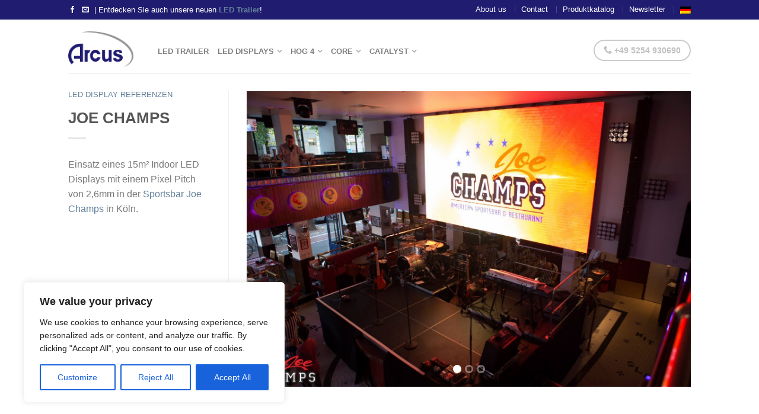

--- FILE ---
content_type: text/html; charset=UTF-8
request_url: https://www.arcus-lighting.com/en/featured_item/joe-champs/
body_size: 23846
content:
<!DOCTYPE html>
<!--[if lte IE 9 ]><html class="ie lt-ie9" lang="en-US"> <![endif]-->
<!--[if (gte IE 9)|!(IE)]><!--><html lang="en-US"> <!--<![endif]-->
<head>
	<meta charset="UTF-8" />
	<meta name="viewport" content="width=device-width, initial-scale=1.0, maximum-scale=1.0, user-scalable=no" />
	<link rel="profile" href="http://gmpg.org/xfn/11" />
	<link rel="pingback" href="https://www.arcus-lighting.com/xmlrpc.php" />
	
	<meta name='robots' content='index, follow, max-video-preview:-1, max-snippet:-1, max-image-preview:large' />

	<!-- This site is optimized with the Yoast SEO plugin v20.0 - https://yoast.com/wordpress/plugins/seo/ -->
	<title>Joe Champs | Arcus Licht- und Präsentationstechnik</title>
	<link rel="canonical" href="https://www.arcus-lighting.com/de/featured_item/joe-champs/" />
	<meta property="og:locale" content="en_US" />
	<meta property="og:type" content="article" />
	<meta property="og:title" content="Joe Champs | Arcus Licht- und Präsentationstechnik" />
	<meta property="og:description" content="Einsatz eines 15m² Indoor LED Displays mit einem Pixel Pitch von 2,6mm in der Sportsbar Joe Champs in Köln." />
	<meta property="og:url" content="https://www.arcus-lighting.com/de/featured_item/joe-champs/" />
	<meta property="og:site_name" content="Arcus Licht- und Präsentationstechnik" />
	<meta property="article:modified_time" content="2016-03-22T18:13:45+00:00" />
	<meta property="og:image" content="https://www.arcus-lighting.com/wp-content/uploads/2016/03/LEDDisplays-References-JoeChamps-Gallery1.jpg" />
	<meta property="og:image:width" content="1600" />
	<meta property="og:image:height" content="1067" />
	<meta property="og:image:type" content="image/jpeg" />
	<script type="application/ld+json" class="yoast-schema-graph">{"@context":"https://schema.org","@graph":[{"@type":"WebPage","@id":"https://www.arcus-lighting.com/de/featured_item/joe-champs/","url":"https://www.arcus-lighting.com/de/featured_item/joe-champs/","name":"Joe Champs | Arcus Licht- und Präsentationstechnik","isPartOf":{"@id":"https://www.arcus-lighting.com/de/#website"},"primaryImageOfPage":{"@id":"https://www.arcus-lighting.com/de/featured_item/joe-champs/#primaryimage"},"image":{"@id":"https://www.arcus-lighting.com/de/featured_item/joe-champs/#primaryimage"},"thumbnailUrl":"https://www.arcus-lighting.com/wp-content/uploads/2016/03/LEDDisplays-References-JoeChamps-Gallery1.jpg","datePublished":"2016-03-22T08:39:43+00:00","dateModified":"2016-03-22T18:13:45+00:00","breadcrumb":{"@id":"https://www.arcus-lighting.com/de/featured_item/joe-champs/#breadcrumb"},"inLanguage":"en-US","potentialAction":[{"@type":"ReadAction","target":["https://www.arcus-lighting.com/de/featured_item/joe-champs/"]}]},{"@type":"ImageObject","inLanguage":"en-US","@id":"https://www.arcus-lighting.com/de/featured_item/joe-champs/#primaryimage","url":"https://www.arcus-lighting.com/wp-content/uploads/2016/03/LEDDisplays-References-JoeChamps-Gallery1.jpg","contentUrl":"https://www.arcus-lighting.com/wp-content/uploads/2016/03/LEDDisplays-References-JoeChamps-Gallery1.jpg","width":1600,"height":1067},{"@type":"BreadcrumbList","@id":"https://www.arcus-lighting.com/de/featured_item/joe-champs/#breadcrumb","itemListElement":[{"@type":"ListItem","position":1,"name":"Home","item":"https://www.arcus-lighting.com/"},{"@type":"ListItem","position":2,"name":"Featured Items","item":"https://www.arcus-lighting.com/de/featured_item/"},{"@type":"ListItem","position":3,"name":"Joe Champs"}]},{"@type":"WebSite","@id":"https://www.arcus-lighting.com/de/#website","url":"https://www.arcus-lighting.com/de/","name":"Arcus Licht- und Präsentationstechnik","description":"","potentialAction":[{"@type":"SearchAction","target":{"@type":"EntryPoint","urlTemplate":"https://www.arcus-lighting.com/de/?s={search_term_string}"},"query-input":"required name=search_term_string"}],"inLanguage":"en-US"}]}</script>
	<!-- / Yoast SEO plugin. -->


<link rel='dns-prefetch' href='//www.arcus-lighting.com' />
<link rel="alternate" type="application/rss+xml" title="Arcus Licht- und Präsentationstechnik &raquo; Feed" href="https://www.arcus-lighting.com/en/feed/" />
<link rel="alternate" type="application/rss+xml" title="Arcus Licht- und Präsentationstechnik &raquo; Comments Feed" href="https://www.arcus-lighting.com/en/comments/feed/" />
<script type="text/javascript">
window._wpemojiSettings = {"baseUrl":"https:\/\/s.w.org\/images\/core\/emoji\/14.0.0\/72x72\/","ext":".png","svgUrl":"https:\/\/s.w.org\/images\/core\/emoji\/14.0.0\/svg\/","svgExt":".svg","source":{"concatemoji":"https:\/\/www.arcus-lighting.com\/wp-includes\/js\/wp-emoji-release.min.js?ver=6.2.8"}};
/*! This file is auto-generated */
!function(e,a,t){var n,r,o,i=a.createElement("canvas"),p=i.getContext&&i.getContext("2d");function s(e,t){p.clearRect(0,0,i.width,i.height),p.fillText(e,0,0);e=i.toDataURL();return p.clearRect(0,0,i.width,i.height),p.fillText(t,0,0),e===i.toDataURL()}function c(e){var t=a.createElement("script");t.src=e,t.defer=t.type="text/javascript",a.getElementsByTagName("head")[0].appendChild(t)}for(o=Array("flag","emoji"),t.supports={everything:!0,everythingExceptFlag:!0},r=0;r<o.length;r++)t.supports[o[r]]=function(e){if(p&&p.fillText)switch(p.textBaseline="top",p.font="600 32px Arial",e){case"flag":return s("\ud83c\udff3\ufe0f\u200d\u26a7\ufe0f","\ud83c\udff3\ufe0f\u200b\u26a7\ufe0f")?!1:!s("\ud83c\uddfa\ud83c\uddf3","\ud83c\uddfa\u200b\ud83c\uddf3")&&!s("\ud83c\udff4\udb40\udc67\udb40\udc62\udb40\udc65\udb40\udc6e\udb40\udc67\udb40\udc7f","\ud83c\udff4\u200b\udb40\udc67\u200b\udb40\udc62\u200b\udb40\udc65\u200b\udb40\udc6e\u200b\udb40\udc67\u200b\udb40\udc7f");case"emoji":return!s("\ud83e\udef1\ud83c\udffb\u200d\ud83e\udef2\ud83c\udfff","\ud83e\udef1\ud83c\udffb\u200b\ud83e\udef2\ud83c\udfff")}return!1}(o[r]),t.supports.everything=t.supports.everything&&t.supports[o[r]],"flag"!==o[r]&&(t.supports.everythingExceptFlag=t.supports.everythingExceptFlag&&t.supports[o[r]]);t.supports.everythingExceptFlag=t.supports.everythingExceptFlag&&!t.supports.flag,t.DOMReady=!1,t.readyCallback=function(){t.DOMReady=!0},t.supports.everything||(n=function(){t.readyCallback()},a.addEventListener?(a.addEventListener("DOMContentLoaded",n,!1),e.addEventListener("load",n,!1)):(e.attachEvent("onload",n),a.attachEvent("onreadystatechange",function(){"complete"===a.readyState&&t.readyCallback()})),(e=t.source||{}).concatemoji?c(e.concatemoji):e.wpemoji&&e.twemoji&&(c(e.twemoji),c(e.wpemoji)))}(window,document,window._wpemojiSettings);
</script>
<style type="text/css">
img.wp-smiley,
img.emoji {
	display: inline !important;
	border: none !important;
	box-shadow: none !important;
	height: 1em !important;
	width: 1em !important;
	margin: 0 0.07em !important;
	vertical-align: -0.1em !important;
	background: none !important;
	padding: 0 !important;
}
</style>
	<link rel='stylesheet' id='wp-block-library-css' href='https://www.arcus-lighting.com/wp-includes/css/dist/block-library/style.min.css?ver=6.2.8' type='text/css' media='all' />
<link rel='stylesheet' id='classic-theme-styles-css' href='https://www.arcus-lighting.com/wp-includes/css/classic-themes.min.css?ver=6.2.8' type='text/css' media='all' />
<style id='global-styles-inline-css' type='text/css'>
body{--wp--preset--color--black: #000000;--wp--preset--color--cyan-bluish-gray: #abb8c3;--wp--preset--color--white: #ffffff;--wp--preset--color--pale-pink: #f78da7;--wp--preset--color--vivid-red: #cf2e2e;--wp--preset--color--luminous-vivid-orange: #ff6900;--wp--preset--color--luminous-vivid-amber: #fcb900;--wp--preset--color--light-green-cyan: #7bdcb5;--wp--preset--color--vivid-green-cyan: #00d084;--wp--preset--color--pale-cyan-blue: #8ed1fc;--wp--preset--color--vivid-cyan-blue: #0693e3;--wp--preset--color--vivid-purple: #9b51e0;--wp--preset--gradient--vivid-cyan-blue-to-vivid-purple: linear-gradient(135deg,rgba(6,147,227,1) 0%,rgb(155,81,224) 100%);--wp--preset--gradient--light-green-cyan-to-vivid-green-cyan: linear-gradient(135deg,rgb(122,220,180) 0%,rgb(0,208,130) 100%);--wp--preset--gradient--luminous-vivid-amber-to-luminous-vivid-orange: linear-gradient(135deg,rgba(252,185,0,1) 0%,rgba(255,105,0,1) 100%);--wp--preset--gradient--luminous-vivid-orange-to-vivid-red: linear-gradient(135deg,rgba(255,105,0,1) 0%,rgb(207,46,46) 100%);--wp--preset--gradient--very-light-gray-to-cyan-bluish-gray: linear-gradient(135deg,rgb(238,238,238) 0%,rgb(169,184,195) 100%);--wp--preset--gradient--cool-to-warm-spectrum: linear-gradient(135deg,rgb(74,234,220) 0%,rgb(151,120,209) 20%,rgb(207,42,186) 40%,rgb(238,44,130) 60%,rgb(251,105,98) 80%,rgb(254,248,76) 100%);--wp--preset--gradient--blush-light-purple: linear-gradient(135deg,rgb(255,206,236) 0%,rgb(152,150,240) 100%);--wp--preset--gradient--blush-bordeaux: linear-gradient(135deg,rgb(254,205,165) 0%,rgb(254,45,45) 50%,rgb(107,0,62) 100%);--wp--preset--gradient--luminous-dusk: linear-gradient(135deg,rgb(255,203,112) 0%,rgb(199,81,192) 50%,rgb(65,88,208) 100%);--wp--preset--gradient--pale-ocean: linear-gradient(135deg,rgb(255,245,203) 0%,rgb(182,227,212) 50%,rgb(51,167,181) 100%);--wp--preset--gradient--electric-grass: linear-gradient(135deg,rgb(202,248,128) 0%,rgb(113,206,126) 100%);--wp--preset--gradient--midnight: linear-gradient(135deg,rgb(2,3,129) 0%,rgb(40,116,252) 100%);--wp--preset--duotone--dark-grayscale: url('#wp-duotone-dark-grayscale');--wp--preset--duotone--grayscale: url('#wp-duotone-grayscale');--wp--preset--duotone--purple-yellow: url('#wp-duotone-purple-yellow');--wp--preset--duotone--blue-red: url('#wp-duotone-blue-red');--wp--preset--duotone--midnight: url('#wp-duotone-midnight');--wp--preset--duotone--magenta-yellow: url('#wp-duotone-magenta-yellow');--wp--preset--duotone--purple-green: url('#wp-duotone-purple-green');--wp--preset--duotone--blue-orange: url('#wp-duotone-blue-orange');--wp--preset--font-size--small: 13px;--wp--preset--font-size--medium: 20px;--wp--preset--font-size--large: 36px;--wp--preset--font-size--x-large: 42px;--wp--preset--spacing--20: 0.44rem;--wp--preset--spacing--30: 0.67rem;--wp--preset--spacing--40: 1rem;--wp--preset--spacing--50: 1.5rem;--wp--preset--spacing--60: 2.25rem;--wp--preset--spacing--70: 3.38rem;--wp--preset--spacing--80: 5.06rem;--wp--preset--shadow--natural: 6px 6px 9px rgba(0, 0, 0, 0.2);--wp--preset--shadow--deep: 12px 12px 50px rgba(0, 0, 0, 0.4);--wp--preset--shadow--sharp: 6px 6px 0px rgba(0, 0, 0, 0.2);--wp--preset--shadow--outlined: 6px 6px 0px -3px rgba(255, 255, 255, 1), 6px 6px rgba(0, 0, 0, 1);--wp--preset--shadow--crisp: 6px 6px 0px rgba(0, 0, 0, 1);}:where(.is-layout-flex){gap: 0.5em;}body .is-layout-flow > .alignleft{float: left;margin-inline-start: 0;margin-inline-end: 2em;}body .is-layout-flow > .alignright{float: right;margin-inline-start: 2em;margin-inline-end: 0;}body .is-layout-flow > .aligncenter{margin-left: auto !important;margin-right: auto !important;}body .is-layout-constrained > .alignleft{float: left;margin-inline-start: 0;margin-inline-end: 2em;}body .is-layout-constrained > .alignright{float: right;margin-inline-start: 2em;margin-inline-end: 0;}body .is-layout-constrained > .aligncenter{margin-left: auto !important;margin-right: auto !important;}body .is-layout-constrained > :where(:not(.alignleft):not(.alignright):not(.alignfull)){max-width: var(--wp--style--global--content-size);margin-left: auto !important;margin-right: auto !important;}body .is-layout-constrained > .alignwide{max-width: var(--wp--style--global--wide-size);}body .is-layout-flex{display: flex;}body .is-layout-flex{flex-wrap: wrap;align-items: center;}body .is-layout-flex > *{margin: 0;}:where(.wp-block-columns.is-layout-flex){gap: 2em;}.has-black-color{color: var(--wp--preset--color--black) !important;}.has-cyan-bluish-gray-color{color: var(--wp--preset--color--cyan-bluish-gray) !important;}.has-white-color{color: var(--wp--preset--color--white) !important;}.has-pale-pink-color{color: var(--wp--preset--color--pale-pink) !important;}.has-vivid-red-color{color: var(--wp--preset--color--vivid-red) !important;}.has-luminous-vivid-orange-color{color: var(--wp--preset--color--luminous-vivid-orange) !important;}.has-luminous-vivid-amber-color{color: var(--wp--preset--color--luminous-vivid-amber) !important;}.has-light-green-cyan-color{color: var(--wp--preset--color--light-green-cyan) !important;}.has-vivid-green-cyan-color{color: var(--wp--preset--color--vivid-green-cyan) !important;}.has-pale-cyan-blue-color{color: var(--wp--preset--color--pale-cyan-blue) !important;}.has-vivid-cyan-blue-color{color: var(--wp--preset--color--vivid-cyan-blue) !important;}.has-vivid-purple-color{color: var(--wp--preset--color--vivid-purple) !important;}.has-black-background-color{background-color: var(--wp--preset--color--black) !important;}.has-cyan-bluish-gray-background-color{background-color: var(--wp--preset--color--cyan-bluish-gray) !important;}.has-white-background-color{background-color: var(--wp--preset--color--white) !important;}.has-pale-pink-background-color{background-color: var(--wp--preset--color--pale-pink) !important;}.has-vivid-red-background-color{background-color: var(--wp--preset--color--vivid-red) !important;}.has-luminous-vivid-orange-background-color{background-color: var(--wp--preset--color--luminous-vivid-orange) !important;}.has-luminous-vivid-amber-background-color{background-color: var(--wp--preset--color--luminous-vivid-amber) !important;}.has-light-green-cyan-background-color{background-color: var(--wp--preset--color--light-green-cyan) !important;}.has-vivid-green-cyan-background-color{background-color: var(--wp--preset--color--vivid-green-cyan) !important;}.has-pale-cyan-blue-background-color{background-color: var(--wp--preset--color--pale-cyan-blue) !important;}.has-vivid-cyan-blue-background-color{background-color: var(--wp--preset--color--vivid-cyan-blue) !important;}.has-vivid-purple-background-color{background-color: var(--wp--preset--color--vivid-purple) !important;}.has-black-border-color{border-color: var(--wp--preset--color--black) !important;}.has-cyan-bluish-gray-border-color{border-color: var(--wp--preset--color--cyan-bluish-gray) !important;}.has-white-border-color{border-color: var(--wp--preset--color--white) !important;}.has-pale-pink-border-color{border-color: var(--wp--preset--color--pale-pink) !important;}.has-vivid-red-border-color{border-color: var(--wp--preset--color--vivid-red) !important;}.has-luminous-vivid-orange-border-color{border-color: var(--wp--preset--color--luminous-vivid-orange) !important;}.has-luminous-vivid-amber-border-color{border-color: var(--wp--preset--color--luminous-vivid-amber) !important;}.has-light-green-cyan-border-color{border-color: var(--wp--preset--color--light-green-cyan) !important;}.has-vivid-green-cyan-border-color{border-color: var(--wp--preset--color--vivid-green-cyan) !important;}.has-pale-cyan-blue-border-color{border-color: var(--wp--preset--color--pale-cyan-blue) !important;}.has-vivid-cyan-blue-border-color{border-color: var(--wp--preset--color--vivid-cyan-blue) !important;}.has-vivid-purple-border-color{border-color: var(--wp--preset--color--vivid-purple) !important;}.has-vivid-cyan-blue-to-vivid-purple-gradient-background{background: var(--wp--preset--gradient--vivid-cyan-blue-to-vivid-purple) !important;}.has-light-green-cyan-to-vivid-green-cyan-gradient-background{background: var(--wp--preset--gradient--light-green-cyan-to-vivid-green-cyan) !important;}.has-luminous-vivid-amber-to-luminous-vivid-orange-gradient-background{background: var(--wp--preset--gradient--luminous-vivid-amber-to-luminous-vivid-orange) !important;}.has-luminous-vivid-orange-to-vivid-red-gradient-background{background: var(--wp--preset--gradient--luminous-vivid-orange-to-vivid-red) !important;}.has-very-light-gray-to-cyan-bluish-gray-gradient-background{background: var(--wp--preset--gradient--very-light-gray-to-cyan-bluish-gray) !important;}.has-cool-to-warm-spectrum-gradient-background{background: var(--wp--preset--gradient--cool-to-warm-spectrum) !important;}.has-blush-light-purple-gradient-background{background: var(--wp--preset--gradient--blush-light-purple) !important;}.has-blush-bordeaux-gradient-background{background: var(--wp--preset--gradient--blush-bordeaux) !important;}.has-luminous-dusk-gradient-background{background: var(--wp--preset--gradient--luminous-dusk) !important;}.has-pale-ocean-gradient-background{background: var(--wp--preset--gradient--pale-ocean) !important;}.has-electric-grass-gradient-background{background: var(--wp--preset--gradient--electric-grass) !important;}.has-midnight-gradient-background{background: var(--wp--preset--gradient--midnight) !important;}.has-small-font-size{font-size: var(--wp--preset--font-size--small) !important;}.has-medium-font-size{font-size: var(--wp--preset--font-size--medium) !important;}.has-large-font-size{font-size: var(--wp--preset--font-size--large) !important;}.has-x-large-font-size{font-size: var(--wp--preset--font-size--x-large) !important;}
.wp-block-navigation a:where(:not(.wp-element-button)){color: inherit;}
:where(.wp-block-columns.is-layout-flex){gap: 2em;}
.wp-block-pullquote{font-size: 1.5em;line-height: 1.6;}
</style>
<link rel='stylesheet' id='contact-form-7-css' href='https://www.arcus-lighting.com/wp-content/plugins/contact-form-7/includes/css/styles.css?ver=5.7.3' type='text/css' media='all' />
<link rel='stylesheet' id='flatsome-css-minified-css' href='https://www.arcus-lighting.com/wp-content/themes/flatsome/css/flatsome.min.css?ver=2.9.5.1' type='text/css' media='all' />
<link rel='stylesheet' id='flatsome-style-css' href='https://www.arcus-lighting.com/wp-content/themes/flatsome-child/style.css?ver=2.9.5.1' type='text/css' media='all' />
<link rel='stylesheet' id='newsletter-css' href='https://www.arcus-lighting.com/wp-content/plugins/newsletter/style.css?ver=7.5.9' type='text/css' media='all' />
<link rel='stylesheet' id='easy_table_style-css' href='https://www.arcus-lighting.com/wp-content/plugins/easy-table/themes/default/style.css?ver=1.6' type='text/css' media='all' />
<script type='text/javascript' id='cookie-law-info-js-extra'>
/* <![CDATA[ */
var _ckyConfig = {"_ipData":[],"_assetsURL":"https:\/\/www.arcus-lighting.com\/wp-content\/plugins\/cookie-law-info\/lite\/frontend\/images\/","_publicURL":"https:\/\/www.arcus-lighting.com","_expiry":"365","_categories":[{"name":"Necessary","slug":"necessary","isNecessary":true,"ccpaDoNotSell":true,"cookies":[],"active":true,"defaultConsent":{"gdpr":true,"ccpa":true}},{"name":"Functional","slug":"functional","isNecessary":false,"ccpaDoNotSell":true,"cookies":[],"active":true,"defaultConsent":{"gdpr":false,"ccpa":false}},{"name":"Analytics","slug":"analytics","isNecessary":false,"ccpaDoNotSell":true,"cookies":[],"active":true,"defaultConsent":{"gdpr":false,"ccpa":false}},{"name":"Performance","slug":"performance","isNecessary":false,"ccpaDoNotSell":true,"cookies":[],"active":true,"defaultConsent":{"gdpr":false,"ccpa":false}},{"name":"Advertisement","slug":"advertisement","isNecessary":false,"ccpaDoNotSell":true,"cookies":[],"active":true,"defaultConsent":{"gdpr":false,"ccpa":false}}],"_activeLaw":"gdpr","_rootDomain":"","_block":"1","_showBanner":"1","_bannerConfig":{"settings":{"type":"box","position":"bottom-left","applicableLaw":"gdpr"},"behaviours":{"reloadBannerOnAccept":false,"loadAnalyticsByDefault":false,"animations":{"onLoad":"animate","onHide":"sticky"}},"config":{"revisitConsent":{"status":true,"tag":"revisit-consent","position":"bottom-left","meta":{"url":"#"},"styles":{"background-color":"#0056A7"},"elements":{"title":{"type":"text","tag":"revisit-consent-title","status":true,"styles":{"color":"#0056a7"}}}},"preferenceCenter":{"toggle":{"status":true,"tag":"detail-category-toggle","type":"toggle","states":{"active":{"styles":{"background-color":"#1863DC"}},"inactive":{"styles":{"background-color":"#D0D5D2"}}}}},"categoryPreview":{"status":false,"toggle":{"status":true,"tag":"detail-category-preview-toggle","type":"toggle","states":{"active":{"styles":{"background-color":"#1863DC"}},"inactive":{"styles":{"background-color":"#D0D5D2"}}}}},"videoPlaceholder":{"status":true,"styles":{"background-color":"#000000","border-color":"#000000","color":"#ffffff"}},"readMore":{"status":false,"tag":"readmore-button","type":"link","meta":{"noFollow":true,"newTab":true},"styles":{"color":"#1863DC","background-color":"transparent","border-color":"transparent"}},"auditTable":{"status":true},"optOption":{"status":true,"toggle":{"status":true,"tag":"optout-option-toggle","type":"toggle","states":{"active":{"styles":{"background-color":"#1863dc"}},"inactive":{"styles":{"background-color":"#FFFFFF"}}}}}}},"_version":"3.0.9","_logConsent":"1","_tags":[{"tag":"accept-button","styles":{"color":"#FFFFFF","background-color":"#1863DC","border-color":"#1863DC"}},{"tag":"reject-button","styles":{"color":"#1863DC","background-color":"transparent","border-color":"#1863DC"}},{"tag":"settings-button","styles":{"color":"#1863DC","background-color":"transparent","border-color":"#1863DC"}},{"tag":"readmore-button","styles":{"color":"#1863DC","background-color":"transparent","border-color":"transparent"}},{"tag":"donotsell-button","styles":{"color":"#1863DC","background-color":"transparent","border-color":"transparent"}},{"tag":"accept-button","styles":{"color":"#FFFFFF","background-color":"#1863DC","border-color":"#1863DC"}},{"tag":"revisit-consent","styles":{"background-color":"#0056A7"}}],"_shortCodes":[{"key":"cky_readmore","content":"<a href=\"#\" class=\"cky-policy\" aria-label=\"Cookie Policy\" target=\"_blank\" rel=\"noopener\" data-cky-tag=\"readmore-button\">Cookie Policy<\/a>","tag":"readmore-button","status":false,"attributes":{"rel":"nofollow","target":"_blank"}},{"key":"cky_show_desc","content":"<button class=\"cky-show-desc-btn\" data-cky-tag=\"show-desc-button\" aria-label=\"Show more\">Show more<\/button>","tag":"show-desc-button","status":true,"attributes":[]},{"key":"cky_hide_desc","content":"<button class=\"cky-show-desc-btn\" data-cky-tag=\"hide-desc-button\" aria-label=\"Show less\">Show less<\/button>","tag":"hide-desc-button","status":true,"attributes":[]},{"key":"cky_category_toggle_label","content":"[cky_{{status}}_category_label] [cky_preference_{{category_slug}}_title]","tag":"","status":true,"attributes":[]},{"key":"cky_enable_category_label","content":"Enable","tag":"","status":true,"attributes":[]},{"key":"cky_disable_category_label","content":"Disable","tag":"","status":true,"attributes":[]},{"key":"cky_video_placeholder","content":"<div class=\"video-placeholder-normal\" data-cky-tag=\"video-placeholder\" id=\"[UNIQUEID]\"><p class=\"video-placeholder-text-normal\" data-cky-tag=\"placeholder-title\">Please accept cookies to access this content<\/p><\/div>","tag":"","status":true,"attributes":[]},{"key":"cky_enable_optout_label","content":"Enable","tag":"","status":true,"attributes":[]},{"key":"cky_disable_optout_label","content":"Disable","tag":"","status":true,"attributes":[]},{"key":"cky_optout_toggle_label","content":"[cky_{{status}}_optout_label] [cky_optout_option_title]","tag":"","status":true,"attributes":[]},{"key":"cky_optout_option_title","content":"Do Not Sell or Share My Personal Information","tag":"","status":true,"attributes":[]},{"key":"cky_optout_close_label","content":"Close","tag":"","status":true,"attributes":[]}],"_rtl":"","_providersToBlock":[]};
var _ckyStyles = {"css":".cky-overlay{background: #000000; opacity: 0.4; position: fixed; top: 0; left: 0; width: 100%; height: 100%; z-index: 99999999;}.cky-hide{display: none;}.cky-btn-revisit-wrapper{display: flex; align-items: center; justify-content: center; background: #0056a7; width: 45px; height: 45px; border-radius: 50%; position: fixed; z-index: 999999; cursor: pointer;}.cky-revisit-bottom-left{bottom: 15px; left: 15px;}.cky-revisit-bottom-right{bottom: 15px; right: 15px;}.cky-btn-revisit-wrapper .cky-btn-revisit{display: flex; align-items: center; justify-content: center; background: none; border: none; cursor: pointer; position: relative; margin: 0; padding: 0;}.cky-btn-revisit-wrapper .cky-btn-revisit img{max-width: fit-content; margin: 0; height: 30px; width: 30px;}.cky-revisit-bottom-left:hover::before{content: attr(data-tooltip); position: absolute; background: #4e4b66; color: #ffffff; left: calc(100% + 7px); font-size: 12px; line-height: 16px; width: max-content; padding: 4px 8px; border-radius: 4px;}.cky-revisit-bottom-left:hover::after{position: absolute; content: \"\"; border: 5px solid transparent; left: calc(100% + 2px); border-left-width: 0; border-right-color: #4e4b66;}.cky-revisit-bottom-right:hover::before{content: attr(data-tooltip); position: absolute; background: #4e4b66; color: #ffffff; right: calc(100% + 7px); font-size: 12px; line-height: 16px; width: max-content; padding: 4px 8px; border-radius: 4px;}.cky-revisit-bottom-right:hover::after{position: absolute; content: \"\"; border: 5px solid transparent; right: calc(100% + 2px); border-right-width: 0; border-left-color: #4e4b66;}.cky-revisit-hide{display: none;}.cky-consent-container{position: fixed; width: 440px; box-sizing: border-box; z-index: 9999999; border-radius: 6px;}.cky-consent-container .cky-consent-bar{background: #ffffff; border: 1px solid; padding: 20px 26px; box-shadow: 0 -1px 10px 0 #acabab4d; border-radius: 6px;}.cky-box-bottom-left{bottom: 40px; left: 40px;}.cky-box-bottom-right{bottom: 40px; right: 40px;}.cky-box-top-left{top: 40px; left: 40px;}.cky-box-top-right{top: 40px; right: 40px;}.cky-custom-brand-logo-wrapper .cky-custom-brand-logo{width: 100px; height: auto; margin: 0 0 12px 0;}.cky-notice .cky-title{color: #212121; font-weight: 700; font-size: 18px; line-height: 24px; margin: 0 0 12px 0;}.cky-notice-des *,.cky-preference-content-wrapper *,.cky-accordion-header-des *,.cky-gpc-wrapper .cky-gpc-desc *{font-size: 14px;}.cky-notice-des{color: #212121; font-size: 14px; line-height: 24px; font-weight: 400;}.cky-notice-des img{height: 25px; width: 25px;}.cky-consent-bar .cky-notice-des p,.cky-gpc-wrapper .cky-gpc-desc p,.cky-preference-body-wrapper .cky-preference-content-wrapper p,.cky-accordion-header-wrapper .cky-accordion-header-des p,.cky-cookie-des-table li div:last-child p{color: inherit; margin-top: 0;}.cky-notice-des P:last-child,.cky-preference-content-wrapper p:last-child,.cky-cookie-des-table li div:last-child p:last-child,.cky-gpc-wrapper .cky-gpc-desc p:last-child{margin-bottom: 0;}.cky-notice-des a.cky-policy,.cky-notice-des button.cky-policy{font-size: 14px; color: #1863dc; white-space: nowrap; cursor: pointer; background: transparent; border: 1px solid; text-decoration: underline;}.cky-notice-des button.cky-policy{padding: 0;}.cky-notice-des a.cky-policy:focus-visible,.cky-notice-des button.cky-policy:focus-visible,.cky-preference-content-wrapper .cky-show-desc-btn:focus-visible,.cky-accordion-header .cky-accordion-btn:focus-visible,.cky-preference-header .cky-btn-close:focus-visible,.cky-switch input[type=\"checkbox\"]:focus-visible,.cky-footer-wrapper a:focus-visible,.cky-btn:focus-visible{outline: 2px solid #1863dc; outline-offset: 2px;}.cky-btn:focus:not(:focus-visible),.cky-accordion-header .cky-accordion-btn:focus:not(:focus-visible),.cky-preference-content-wrapper .cky-show-desc-btn:focus:not(:focus-visible),.cky-btn-revisit-wrapper .cky-btn-revisit:focus:not(:focus-visible),.cky-preference-header .cky-btn-close:focus:not(:focus-visible),.cky-consent-bar .cky-banner-btn-close:focus:not(:focus-visible){outline: 0;}button.cky-show-desc-btn:not(:hover):not(:active){color: #1863dc; background: transparent;}button.cky-accordion-btn:not(:hover):not(:active),button.cky-banner-btn-close:not(:hover):not(:active),button.cky-btn-revisit:not(:hover):not(:active),button.cky-btn-close:not(:hover):not(:active){background: transparent;}.cky-consent-bar button:hover,.cky-modal.cky-modal-open button:hover,.cky-consent-bar button:focus,.cky-modal.cky-modal-open button:focus{text-decoration: none;}.cky-notice-btn-wrapper{display: flex; justify-content: flex-start; align-items: center; flex-wrap: wrap; margin-top: 16px;}.cky-notice-btn-wrapper .cky-btn{text-shadow: none; box-shadow: none;}.cky-btn{flex: auto; max-width: 100%; font-size: 14px; font-family: inherit; line-height: 24px; padding: 8px; font-weight: 500; margin: 0 8px 0 0; border-radius: 2px; cursor: pointer; text-align: center; text-transform: none; min-height: 0;}.cky-btn:hover{opacity: 0.8;}.cky-btn-customize{color: #1863dc; background: transparent; border: 2px solid #1863dc;}.cky-btn-reject{color: #1863dc; background: transparent; border: 2px solid #1863dc;}.cky-btn-accept{background: #1863dc; color: #ffffff; border: 2px solid #1863dc;}.cky-btn:last-child{margin-right: 0;}@media (max-width: 576px){.cky-box-bottom-left{bottom: 0; left: 0;}.cky-box-bottom-right{bottom: 0; right: 0;}.cky-box-top-left{top: 0; left: 0;}.cky-box-top-right{top: 0; right: 0;}}@media (max-width: 440px){.cky-box-bottom-left, .cky-box-bottom-right, .cky-box-top-left, .cky-box-top-right{width: 100%; max-width: 100%;}.cky-consent-container .cky-consent-bar{padding: 20px 0;}.cky-custom-brand-logo-wrapper, .cky-notice .cky-title, .cky-notice-des, .cky-notice-btn-wrapper{padding: 0 24px;}.cky-notice-des{max-height: 40vh; overflow-y: scroll;}.cky-notice-btn-wrapper{flex-direction: column; margin-top: 0;}.cky-btn{width: 100%; margin: 10px 0 0 0;}.cky-notice-btn-wrapper .cky-btn-customize{order: 2;}.cky-notice-btn-wrapper .cky-btn-reject{order: 3;}.cky-notice-btn-wrapper .cky-btn-accept{order: 1; margin-top: 16px;}}@media (max-width: 352px){.cky-notice .cky-title{font-size: 16px;}.cky-notice-des *{font-size: 12px;}.cky-notice-des, .cky-btn{font-size: 12px;}}.cky-modal.cky-modal-open{display: flex; visibility: visible; -webkit-transform: translate(-50%, -50%); -moz-transform: translate(-50%, -50%); -ms-transform: translate(-50%, -50%); -o-transform: translate(-50%, -50%); transform: translate(-50%, -50%); top: 50%; left: 50%; transition: all 1s ease;}.cky-modal{box-shadow: 0 32px 68px rgba(0, 0, 0, 0.3); margin: 0 auto; position: fixed; max-width: 100%; background: #ffffff; top: 50%; box-sizing: border-box; border-radius: 6px; z-index: 999999999; color: #212121; -webkit-transform: translate(-50%, 100%); -moz-transform: translate(-50%, 100%); -ms-transform: translate(-50%, 100%); -o-transform: translate(-50%, 100%); transform: translate(-50%, 100%); visibility: hidden; transition: all 0s ease;}.cky-preference-center{max-height: 79vh; overflow: hidden; width: 845px; overflow: hidden; flex: 1 1 0; display: flex; flex-direction: column; border-radius: 6px;}.cky-preference-header{display: flex; align-items: center; justify-content: space-between; padding: 22px 24px; border-bottom: 1px solid;}.cky-preference-header .cky-preference-title{font-size: 18px; font-weight: 700; line-height: 24px;}.cky-preference-header .cky-btn-close{margin: 0; cursor: pointer; vertical-align: middle; padding: 0; background: none; border: none; width: auto; height: auto; min-height: 0; line-height: 0; text-shadow: none; box-shadow: none;}.cky-preference-header .cky-btn-close img{margin: 0; height: 10px; width: 10px;}.cky-preference-body-wrapper{padding: 0 24px; flex: 1; overflow: auto; box-sizing: border-box;}.cky-preference-content-wrapper,.cky-gpc-wrapper .cky-gpc-desc{font-size: 14px; line-height: 24px; font-weight: 400; padding: 12px 0;}.cky-preference-content-wrapper{border-bottom: 1px solid;}.cky-preference-content-wrapper img{height: 25px; width: 25px;}.cky-preference-content-wrapper .cky-show-desc-btn{font-size: 14px; font-family: inherit; color: #1863dc; text-decoration: none; line-height: 24px; padding: 0; margin: 0; white-space: nowrap; cursor: pointer; background: transparent; border-color: transparent; text-transform: none; min-height: 0; text-shadow: none; box-shadow: none;}.cky-accordion-wrapper{margin-bottom: 10px;}.cky-accordion{border-bottom: 1px solid;}.cky-accordion:last-child{border-bottom: none;}.cky-accordion .cky-accordion-item{display: flex; margin-top: 10px;}.cky-accordion .cky-accordion-body{display: none;}.cky-accordion.cky-accordion-active .cky-accordion-body{display: block; padding: 0 22px; margin-bottom: 16px;}.cky-accordion-header-wrapper{cursor: pointer; width: 100%;}.cky-accordion-item .cky-accordion-header{display: flex; justify-content: space-between; align-items: center;}.cky-accordion-header .cky-accordion-btn{font-size: 16px; font-family: inherit; color: #212121; line-height: 24px; background: none; border: none; font-weight: 700; padding: 0; margin: 0; cursor: pointer; text-transform: none; min-height: 0; text-shadow: none; box-shadow: none;}.cky-accordion-header .cky-always-active{color: #008000; font-weight: 600; line-height: 24px; font-size: 14px;}.cky-accordion-header-des{font-size: 14px; line-height: 24px; margin: 10px 0 16px 0;}.cky-accordion-chevron{margin-right: 22px; position: relative; cursor: pointer;}.cky-accordion-chevron-hide{display: none;}.cky-accordion .cky-accordion-chevron i::before{content: \"\"; position: absolute; border-right: 1.4px solid; border-bottom: 1.4px solid; border-color: inherit; height: 6px; width: 6px; -webkit-transform: rotate(-45deg); -moz-transform: rotate(-45deg); -ms-transform: rotate(-45deg); -o-transform: rotate(-45deg); transform: rotate(-45deg); transition: all 0.2s ease-in-out; top: 8px;}.cky-accordion.cky-accordion-active .cky-accordion-chevron i::before{-webkit-transform: rotate(45deg); -moz-transform: rotate(45deg); -ms-transform: rotate(45deg); -o-transform: rotate(45deg); transform: rotate(45deg);}.cky-audit-table{background: #f4f4f4; border-radius: 6px;}.cky-audit-table .cky-empty-cookies-text{color: inherit; font-size: 12px; line-height: 24px; margin: 0; padding: 10px;}.cky-audit-table .cky-cookie-des-table{font-size: 12px; line-height: 24px; font-weight: normal; padding: 15px 10px; border-bottom: 1px solid; border-bottom-color: inherit; margin: 0;}.cky-audit-table .cky-cookie-des-table:last-child{border-bottom: none;}.cky-audit-table .cky-cookie-des-table li{list-style-type: none; display: flex; padding: 3px 0;}.cky-audit-table .cky-cookie-des-table li:first-child{padding-top: 0;}.cky-cookie-des-table li div:first-child{width: 100px; font-weight: 600; word-break: break-word; word-wrap: break-word;}.cky-cookie-des-table li div:last-child{flex: 1; word-break: break-word; word-wrap: break-word; margin-left: 8px;}.cky-footer-shadow{display: block; width: 100%; height: 40px; background: linear-gradient(180deg, rgba(255, 255, 255, 0) 0%, #ffffff 100%); position: absolute; bottom: calc(100% - 1px);}.cky-footer-wrapper{position: relative;}.cky-prefrence-btn-wrapper{display: flex; flex-wrap: wrap; align-items: center; justify-content: center; padding: 22px 24px; border-top: 1px solid;}.cky-prefrence-btn-wrapper .cky-btn{flex: auto; max-width: 100%; text-shadow: none; box-shadow: none;}.cky-btn-preferences{color: #1863dc; background: transparent; border: 2px solid #1863dc;}.cky-preference-header,.cky-preference-body-wrapper,.cky-preference-content-wrapper,.cky-accordion-wrapper,.cky-accordion,.cky-accordion-wrapper,.cky-footer-wrapper,.cky-prefrence-btn-wrapper{border-color: inherit;}@media (max-width: 845px){.cky-modal{max-width: calc(100% - 16px);}}@media (max-width: 576px){.cky-modal{max-width: 100%;}.cky-preference-center{max-height: 100vh;}.cky-prefrence-btn-wrapper{flex-direction: column;}.cky-accordion.cky-accordion-active .cky-accordion-body{padding-right: 0;}.cky-prefrence-btn-wrapper .cky-btn{width: 100%; margin: 10px 0 0 0;}.cky-prefrence-btn-wrapper .cky-btn-reject{order: 3;}.cky-prefrence-btn-wrapper .cky-btn-accept{order: 1; margin-top: 0;}.cky-prefrence-btn-wrapper .cky-btn-preferences{order: 2;}}@media (max-width: 425px){.cky-accordion-chevron{margin-right: 15px;}.cky-notice-btn-wrapper{margin-top: 0;}.cky-accordion.cky-accordion-active .cky-accordion-body{padding: 0 15px;}}@media (max-width: 352px){.cky-preference-header .cky-preference-title{font-size: 16px;}.cky-preference-header{padding: 16px 24px;}.cky-preference-content-wrapper *, .cky-accordion-header-des *{font-size: 12px;}.cky-preference-content-wrapper, .cky-preference-content-wrapper .cky-show-more, .cky-accordion-header .cky-always-active, .cky-accordion-header-des, .cky-preference-content-wrapper .cky-show-desc-btn, .cky-notice-des a.cky-policy{font-size: 12px;}.cky-accordion-header .cky-accordion-btn{font-size: 14px;}}.cky-switch{display: flex;}.cky-switch input[type=\"checkbox\"]{position: relative; width: 44px; height: 24px; margin: 0; background: #d0d5d2; -webkit-appearance: none; border-radius: 50px; cursor: pointer; outline: 0; border: none; top: 0;}.cky-switch input[type=\"checkbox\"]:checked{background: #1863dc;}.cky-switch input[type=\"checkbox\"]:before{position: absolute; content: \"\"; height: 20px; width: 20px; left: 2px; bottom: 2px; border-radius: 50%; background-color: white; -webkit-transition: 0.4s; transition: 0.4s; margin: 0;}.cky-switch input[type=\"checkbox\"]:after{display: none;}.cky-switch input[type=\"checkbox\"]:checked:before{-webkit-transform: translateX(20px); -ms-transform: translateX(20px); transform: translateX(20px);}@media (max-width: 425px){.cky-switch input[type=\"checkbox\"]{width: 38px; height: 21px;}.cky-switch input[type=\"checkbox\"]:before{height: 17px; width: 17px;}.cky-switch input[type=\"checkbox\"]:checked:before{-webkit-transform: translateX(17px); -ms-transform: translateX(17px); transform: translateX(17px);}}.cky-consent-bar .cky-banner-btn-close{position: absolute; right: 9px; top: 5px; background: none; border: none; cursor: pointer; padding: 0; margin: 0; min-height: 0; line-height: 0; height: auto; width: auto; text-shadow: none; box-shadow: none;}.cky-consent-bar .cky-banner-btn-close img{height: 9px; width: 9px; margin: 0;}.cky-notice-group{font-size: 14px; line-height: 24px; font-weight: 400; color: #212121;}.cky-notice-btn-wrapper .cky-btn-do-not-sell{font-size: 14px; line-height: 24px; padding: 6px 0; margin: 0; font-weight: 500; background: none; border-radius: 2px; border: none; white-space: nowrap; cursor: pointer; text-align: left; color: #1863dc; background: transparent; border-color: transparent; box-shadow: none; text-shadow: none;}.cky-consent-bar .cky-banner-btn-close:focus-visible,.cky-notice-btn-wrapper .cky-btn-do-not-sell:focus-visible,.cky-opt-out-btn-wrapper .cky-btn:focus-visible,.cky-opt-out-checkbox-wrapper input[type=\"checkbox\"].cky-opt-out-checkbox:focus-visible{outline: 2px solid #1863dc; outline-offset: 2px;}@media (max-width: 440px){.cky-consent-container{width: 100%;}}@media (max-width: 352px){.cky-notice-des a.cky-policy, .cky-notice-btn-wrapper .cky-btn-do-not-sell{font-size: 12px;}}.cky-opt-out-wrapper{padding: 12px 0;}.cky-opt-out-wrapper .cky-opt-out-checkbox-wrapper{display: flex; align-items: center;}.cky-opt-out-checkbox-wrapper .cky-opt-out-checkbox-label{font-size: 16px; font-weight: 700; line-height: 24px; margin: 0 0 0 12px; cursor: pointer;}.cky-opt-out-checkbox-wrapper input[type=\"checkbox\"].cky-opt-out-checkbox{background-color: #ffffff; border: 1px solid black; width: 20px; height: 18.5px; margin: 0; -webkit-appearance: none; position: relative; display: flex; align-items: center; justify-content: center; border-radius: 2px; cursor: pointer;}.cky-opt-out-checkbox-wrapper input[type=\"checkbox\"].cky-opt-out-checkbox:checked{background-color: #1863dc; border: none;}.cky-opt-out-checkbox-wrapper input[type=\"checkbox\"].cky-opt-out-checkbox:checked::after{left: 6px; bottom: 4px; width: 7px; height: 13px; border: solid #ffffff; border-width: 0 3px 3px 0; border-radius: 2px; -webkit-transform: rotate(45deg); -ms-transform: rotate(45deg); transform: rotate(45deg); content: \"\"; position: absolute; box-sizing: border-box;}.cky-opt-out-checkbox-wrapper.cky-disabled .cky-opt-out-checkbox-label,.cky-opt-out-checkbox-wrapper.cky-disabled input[type=\"checkbox\"].cky-opt-out-checkbox{cursor: no-drop;}.cky-gpc-wrapper{margin: 0 0 0 32px;}.cky-footer-wrapper .cky-opt-out-btn-wrapper{display: flex; flex-wrap: wrap; align-items: center; justify-content: center; padding: 22px 24px;}.cky-opt-out-btn-wrapper .cky-btn{flex: auto; max-width: 100%; text-shadow: none; box-shadow: none;}.cky-opt-out-btn-wrapper .cky-btn-cancel{border: 1px solid #dedfe0; background: transparent; color: #858585;}.cky-opt-out-btn-wrapper .cky-btn-confirm{background: #1863dc; color: #ffffff; border: 1px solid #1863dc;}@media (max-width: 352px){.cky-opt-out-checkbox-wrapper .cky-opt-out-checkbox-label{font-size: 14px;}.cky-gpc-wrapper .cky-gpc-desc, .cky-gpc-wrapper .cky-gpc-desc *{font-size: 12px;}.cky-opt-out-checkbox-wrapper input[type=\"checkbox\"].cky-opt-out-checkbox{width: 16px; height: 16px;}.cky-opt-out-checkbox-wrapper input[type=\"checkbox\"].cky-opt-out-checkbox:checked::after{left: 5px; bottom: 4px; width: 3px; height: 9px;}.cky-gpc-wrapper{margin: 0 0 0 28px;}}.video-placeholder-youtube{background-size: 100% 100%; background-position: center; background-repeat: no-repeat; background-color: #b2b0b059; position: relative; display: flex; align-items: center; justify-content: center; max-width: 100%;}.video-placeholder-text-youtube{text-align: center; align-items: center; padding: 10px 16px; background-color: #000000cc; color: #ffffff; border: 1px solid; border-radius: 2px; cursor: pointer;}.video-placeholder-normal{background-image: url(\"\/wp-content\/plugins\/cookie-law-info\/lite\/frontend\/images\/placeholder.svg\"); background-size: 80px; background-position: center; background-repeat: no-repeat; background-color: #b2b0b059; position: relative; display: flex; align-items: flex-end; justify-content: center; max-width: 100%;}.video-placeholder-text-normal{align-items: center; padding: 10px 16px; text-align: center; border: 1px solid; border-radius: 2px; cursor: pointer;}.cky-rtl{direction: rtl; text-align: right;}.cky-rtl .cky-banner-btn-close{left: 9px; right: auto;}.cky-rtl .cky-notice-btn-wrapper .cky-btn:last-child{margin-right: 8px;}.cky-rtl .cky-notice-btn-wrapper .cky-btn:first-child{margin-right: 0;}.cky-rtl .cky-notice-btn-wrapper{margin-left: 0; margin-right: 15px;}.cky-rtl .cky-prefrence-btn-wrapper .cky-btn{margin-right: 8px;}.cky-rtl .cky-prefrence-btn-wrapper .cky-btn:first-child{margin-right: 0;}.cky-rtl .cky-accordion .cky-accordion-chevron i::before{border: none; border-left: 1.4px solid; border-top: 1.4px solid; left: 12px;}.cky-rtl .cky-accordion.cky-accordion-active .cky-accordion-chevron i::before{-webkit-transform: rotate(-135deg); -moz-transform: rotate(-135deg); -ms-transform: rotate(-135deg); -o-transform: rotate(-135deg); transform: rotate(-135deg);}@media (max-width: 768px){.cky-rtl .cky-notice-btn-wrapper{margin-right: 0;}}@media (max-width: 576px){.cky-rtl .cky-notice-btn-wrapper .cky-btn:last-child{margin-right: 0;}.cky-rtl .cky-prefrence-btn-wrapper .cky-btn{margin-right: 0;}.cky-rtl .cky-accordion.cky-accordion-active .cky-accordion-body{padding: 0 22px 0 0;}}@media (max-width: 425px){.cky-rtl .cky-accordion.cky-accordion-active .cky-accordion-body{padding: 0 15px 0 0;}}.cky-rtl .cky-opt-out-btn-wrapper .cky-btn{margin-right: 12px;}.cky-rtl .cky-opt-out-btn-wrapper .cky-btn:first-child{margin-right: 0;}.cky-rtl .cky-opt-out-checkbox-wrapper .cky-opt-out-checkbox-label{margin: 0 12px 0 0;}"};
/* ]]> */
</script>
<script type='text/javascript' src='https://www.arcus-lighting.com/wp-content/plugins/cookie-law-info/lite/frontend/js/script.min.js?ver=3.0.9' id='cookie-law-info-js'></script>
<script type='text/javascript' src='https://www.arcus-lighting.com/wp-includes/js/jquery/jquery.min.js?ver=3.6.4' id='jquery-core-js'></script>
<script type='text/javascript' src='https://www.arcus-lighting.com/wp-includes/js/jquery/jquery-migrate.min.js?ver=3.4.0' id='jquery-migrate-js'></script>
<link rel="https://api.w.org/" href="https://www.arcus-lighting.com/en/wp-json/" /><link rel="EditURI" type="application/rsd+xml" title="RSD" href="https://www.arcus-lighting.com/xmlrpc.php?rsd" />
<link rel="wlwmanifest" type="application/wlwmanifest+xml" href="https://www.arcus-lighting.com/wp-includes/wlwmanifest.xml" />
<meta name="generator" content="WordPress 6.2.8" />
<meta name="generator" content="WooCommerce 2.6.7" />
<link rel='shortlink' href='https://www.arcus-lighting.com/en/?p=4797' />
<link rel="alternate" type="application/json+oembed" href="https://www.arcus-lighting.com/en/wp-json/oembed/1.0/embed?url=https%3A%2F%2Fwww.arcus-lighting.com%2Fen%2Ffeatured_item%2Fjoe-champs%2F" />
<link rel="alternate" type="text/xml+oembed" href="https://www.arcus-lighting.com/en/wp-json/oembed/1.0/embed?url=https%3A%2F%2Fwww.arcus-lighting.com%2Fen%2Ffeatured_item%2Fjoe-champs%2F&#038;format=xml" />
<style id="cky-style-inline">[data-cky-tag]{visibility:hidden;}</style><meta name="generator" content="Site Kit by Google 1.92.0" /><style type="text/css">
.qtranxs_flag_de {background-image: url(https://www.arcus-lighting.com/wp-content/plugins/qtranslate-x/flags/de.png); background-repeat: no-repeat;}
.qtranxs_flag_en {background-image: url(https://www.arcus-lighting.com/wp-content/plugins/qtranslate-x/flags/gb.png); background-repeat: no-repeat;}
</style>
<link hreflang="de" href="https://www.arcus-lighting.com/de/featured_item/joe-champs/" rel="alternate" />
<link hreflang="en" href="https://www.arcus-lighting.com/en/featured_item/joe-champs/" rel="alternate" />
<link hreflang="x-default" href="https://www.arcus-lighting.com/de/featured_item/joe-champs/" rel="alternate" />
<meta name="generator" content="qTranslate-X 3.4.6.8" />
<style>@font-face{ font-family: customFont; src: url(http://www.arcus-lighting.com/wp-content/uploads/2016/02/Lato-Regular.ttf); }</style><!--[if lt IE 9]><link rel="stylesheet" type="text/css" href="https://www.arcus-lighting.com/wp-content/themes/flatsome/css/ie8.css"><script src="//cdn.jsdelivr.net/g/mutationobserver/"></script><script src="//html5shim.googlecode.com/svn/trunk/html5.js"></script><script>var head = document.getElementsByTagName('head')[0],style = document.createElement('style');style.type = 'text/css';style.styleSheet.cssText = ':before,:after{content:none !important';head.appendChild(style);setTimeout(function(){head.removeChild(style);}, 0);</script><![endif]--><link rel="icon" href="https://www.arcus-lighting.com/wp-content/uploads/2016/03/cropped-Favicon-100x100.png" sizes="32x32" />
<link rel="icon" href="https://www.arcus-lighting.com/wp-content/uploads/2016/03/cropped-Favicon-300x300.png" sizes="192x192" />
<link rel="apple-touch-icon" href="https://www.arcus-lighting.com/wp-content/uploads/2016/03/cropped-Favicon-300x300.png" />
<meta name="msapplication-TileImage" content="https://www.arcus-lighting.com/wp-content/uploads/2016/03/cropped-Favicon-300x300.png" />
<!-- Custom CSS Codes --><style type="text/css"> .top-bar-nav a.nav-top-link,body,p,#top-bar,.cart-inner .nav-dropdown,.nav-dropdown{font-family:Lato,helvetica,arial,sans-serif}.header-nav a.nav-top-link, a.cart-link, .mobile-sidebar a{font-family:Lato,helvetica,arial,sans-serif}h1,h2,h3,h4,h5,h6{font-family:Montserrat,helvetica,arial,sans-serif}.alt-font{font-family:Dancing Script,Georgia,serif!important;} #masthead{ height:90px;}#logo a img{ max-height:60px} #masthead #logo{width:121px;}#masthead #logo a{max-width:121px} #masthead.stuck.move_down{height:70px;}.wide-nav.move_down{top:70px;}#masthead.stuck.move_down #logo a img{ max-height:60px } ul.header-nav li a {font-size:80%} #masthead{background-color:#fff; ;} .slider-nav-reveal .flickity-prev-next-button, #main-content{background-color:#FFF!important} .wide-nav {background-color:#ffffff} #top-bar{background-color:#201c70 }.header-nav li.mini-cart.active .cart-icon strong{background-color:#201c70 } .ux-timer-text.primary span .alt-button.primary,.callout.style3 .inner .inner-text,.add-to-cart-grid .cart-icon strong,.tagcloud a,.navigation-paging a, .navigation-image a ,ul.page-numbers a, ul.page-numbers li > span,#masthead .mobile-menu a,.alt-button, #logo a, li.mini-cart .cart-icon strong,.widget_product_tag_cloud a, .widget_tag_cloud a,.post-date,#masthead .mobile-menu a.mobile-menu a,.checkout-group h3,.order-review h3 {color:#201c70;}#submit.disabled:hover, #submit.disabled:focus, #submit[disabled]:hover, #submit[disabled]:focus, button.disabled:hover, button.disabled:focus, button[disabled]:hover, button[disabled]:focus, .button.disabled:hover, .button.disabled:focus, .button[disabled]:hover, .button[disabled]:focus, input[type="submit"].disabled:hover, input[type="submit"].disabled:focus, input[type="submit"][disabled]:hover, input[type="submit"][disabled]:focus,#submit.disabled, #submit[disabled], button.disabled, button[disabled], .button.disabled, .button[disabled], input[type="submit"].disabled, input[type="submit"][disabled],button[disabled], .button[disabled],button[disabled]:hover, .button[disabled]:hover, .ux-timer.primary span, .slider-nav-circle .flickity-prev-next-button:hover svg, .slider-nav-circle .flickity-prev-next-button:hover .arrow, .ux-box.ux-text-badge:hover .ux-box-text, .ux-box.ux-text-overlay .ux-box-image,.ux-header-element a:hover,.featured-table.ux_price_table .title,.scroll-to-bullets a strong,.scroll-to-bullets a.active,.scroll-to-bullets a:hover,.tabbed-content.pos_pills ul.tabs li.active a,.ux_hotspot,ul.page-numbers li > span,.label-new.menu-item a:after,.add-to-cart-grid .cart-icon strong:hover,.text-box-primary, .navigation-paging a:hover, .navigation-image a:hover ,.next-prev-nav .prod-dropdown > a:hover,ul.page-numbers a:hover,.widget_product_tag_cloud a:hover,.widget_tag_cloud a:hover,.custom-cart-count,.iosSlider .sliderNav a:hover span, li.mini-cart.active .cart-icon strong,.product-image .quick-view, .product-image .product-bg, #submit, button, #submit, button, .button, input[type="submit"],li.mini-cart.active .cart-icon strong,.post-item:hover .post-date,.blog_shortcode_item:hover .post-date,.column-slider .sliderNav a:hover,.ux_banner {background-color:#201c70}button[disabled], .button[disabled],.slider-nav-circle .flickity-prev-next-button:hover svg, .slider-nav-circle .flickity-prev-next-button:hover .arrow, .ux-header-element a:hover,.featured-table.ux_price_table,.text-bordered-primary,.callout.style3 .inner,ul.page-numbers li > span,.add-to-cart-grid .cart-icon strong, .add-to-cart-grid .cart-icon-handle,.add-to-cart-grid.loading .cart-icon strong,.navigation-paging a, .navigation-image a ,ul.page-numbers a ,ul.page-numbers a:hover,.post.sticky,.widget_product_tag_cloud a, .widget_tag_cloud a,.next-prev-nav .prod-dropdown > a:hover,.iosSlider .sliderNav a:hover span,.column-slider .sliderNav a:hover,.woocommerce .order-review, .woocommerce-checkout form.login,.button, button, li.mini-cart .cart-icon strong,li.mini-cart .cart-icon .cart-icon-handle,.post-date{border-color:#201c70;}.blockUI:before,.processing:before,.ux-loading{border-left-color:#201c70;}.primary.alt-button:hover,.button.alt-button:hover{background-color:#201c70!important}.flickity-prev-next-button:hover svg, .flickity-prev-next-button:hover .arrow, .featured-box:hover svg, .featured-img svg:hover{fill:#201c70!important;}.slider-nav-circle .flickity-prev-next-button:hover svg, .slider-nav-circle .flickity-prev-next-button:hover .arrow, .featured-box:hover .featured-img-circle svg{fill:#FFF!important;}.featured-box:hover .featured-img-circle{background-color:#201c70!important; border-color:#201c70!important;} .star-rating:before, .woocommerce-page .star-rating:before, .star-rating span:before{color:#29c086}.secondary.alt-button,li.menu-sale a{color:#29c086!important}.secondary-bg.button.alt-button.success:hover,.label-sale.menu-item a:after,.mini-cart:hover .custom-cart-count,.callout .inner,.button.secondary,.button.checkout,#submit.secondary, button.secondary, .button.secondary, input[type="submit"].secondary{background-color:#29c086}.button.secondary,.button.secondary{border-color:#29c086;}.secondary.alt-button:hover{color:#FFF!important;background-color:#29c086!important}ul.page-numbers li > span{color:#FFF;} .callout.style3 .inner.success-bg .inner-text,.woocommerce-message{color:#0769ba!important}.success-bg,.woocommerce-message:before,.woocommerce-message:after{color:#FFF!important; background-color:#0769ba}.label-popular.menu-item a:after,.add-to-cart-grid.loading .cart-icon strong,.add-to-cart-grid.added .cart-icon strong{background-color:#0769ba;border-color:#0769ba;}.add-to-cart-grid.loading .cart-icon .cart-icon-handle,.add-to-cart-grid.added .cart-icon .cart-icon-handle{border-color:#0769ba}.label-new.menu-item > a:after{content:"New";}.label-hot.menu-item > a:after{content:"Hot";}.label-sale.menu-item > a:after{content:"Sale";}.label-popular.menu-item > a:after{content:"Popular";}.featured_item_image{max-height:250px}.callout .inner.callout-new-bg{background-color:!important;}.callout.style3 .inner.callout-new-bg{background-color:none!important;border-color:!important} div {}.row.divided .columns {border-right:2px solid rgba(0, 0, 0, 0.05); }@media only screen and (min-width:48em){.wysiwyg .featured-box.pos-left .featured-img {position:absolute;left:0;top:3px;max-width:200px !important; width:200px !important; } .wysiwyg .featured-box.pos-left {padding-left:215px !important;min-height:7em !important; }}@media only screen and (max-width:48em) {@media only screen and (max-width:48em){#ipad-brandshop .ux-section-img { width:0%!important;}}@media only screen and (max-width:48em) and (min-width:48em){#ipad .ux-section-img { width:50%!important;}.ux-section.has-img-left,.ux-section.has-img-right {padding-bottom:0px !important;padding-top:0px !important; }}}</style></head>

<body class="featured_item-template-default single single-featured_item postid-4797 antialiased sticky_header breadcrumb-normal full-width featured-item-category-led-display-referenzen">


	<div id="wrapper">
		<div class="header-wrapper before-sticky">
				<div id="top-bar">
			<div class="row">
				<div class="large-12 columns">
					<!-- left text -->
					<div class="left-text left">
						<div class="html">
    <div class="social-icons size-normal">
    	    	<a href="https://www.facebook.com/arcuslicht/" target="_blank"  rel="nofollow" class="icon icon_facebook tip-top" title="Follow us on Facebook"><span class="icon-facebook"></span></a>				<a href="mailto:sales@arcus-lighting.com" target="_blank" rel="nofollow" class="icon icon_email tip-top" title="Send us an email"><span class="icon-envelop"></span></a>																		     </div>
    	

	  |  Entdecken Sie auch unsere neuen <a href='http://www.arcus-lighting.com/de/led-screen-trailer/'><strong>LED Trailer</strong></a>!</div><!-- .html -->
					</div>
					<!-- top bar right -->
					<div class="right-text right">

							<ul id="menu-top-bar-menu" class="top-bar-nav">
								<li id="menu-item-24" class="menu-item menu-item-type-post_type menu-item-object-page menu-item-24"><a href="https://www.arcus-lighting.com/en/ueber-uns/" class="nav-top-link">About us</a></li>
<li id="menu-item-22" class="menu-item menu-item-type-post_type menu-item-object-page menu-item-22"><a href="https://www.arcus-lighting.com/en/kontakt/" class="nav-top-link">Contact</a></li>
<li id="menu-item-3723" class="menu-item menu-item-type-post_type menu-item-object-page menu-item-3723"><a href="https://www.arcus-lighting.com/en/produktkatalog/" class="nav-top-link">Produktkatalog</a></li>
<li id="menu-item-25" class="menu-item menu-item-type-custom menu-item-object-custom menu-item-25"><a href="#newsletter-signup" class="nav-top-link">Newsletter</a></li>
<li id="menu-item-26" class="qtranxs-lang-menu qtranxs-lang-menu-de menu-item menu-item-type-custom menu-item-object-custom menu-item-26"><a title="Deutsch" href="https://www.arcus-lighting.com/de/featured_item/joe-champs/" class="nav-top-link"><img src="https://www.arcus-lighting.com/wp-content/plugins/qtranslate-x/flags/de.png" alt="Deutsch" /></a></li>

			                        
			                        
																</ul>
					</div><!-- top bar right -->

				</div><!-- .large-12 columns -->
			</div><!-- .row -->
		</div><!-- .#top-bar -->
				<header id="masthead" class="site-header" role="banner">
			<div class="row"> 
				<div class="large-12 columns header-container">
					<div class="mobile-menu show-for-small">
						<a href="#jPanelMenu" class="off-canvas-overlay" data-pos="left" data-color="light"><span class="icon-menu"></span></a>
					</div><!-- end mobile menu -->

					 
					<div id="logo" class="logo-left">
						<a href="https://www.arcus-lighting.com/en/" title="Arcus Licht- und Präsentationstechnik - " rel="home">
							<img src="http://www.arcus-lighting.com/wp-content/uploads/2016/04/Header-Logo-Arcus.png" class="header_logo has_sticky_logo" alt="Arcus Licht- und Präsentationstechnik"/><img src="http://www.arcus-lighting.com/wp-content/uploads/2016/04/Header-Logo-Arcus.png" class="header_logo_sticky" alt="Arcus Licht- und Präsentationstechnik"/>						</a>
					</div><!-- .logo -->
					
					<div class="left-links">
													<ul id="site-navigation" class="header-nav">
																
								
									<li id="menu-item-5675" class="menu-item menu-item-type-post_type menu-item-object-page menu-item-5675"><a href="https://www.arcus-lighting.com/en/led-screen-trailer/" class="nav-top-link">LED Trailer</a></li>
<li id="menu-item-32" class="menu-item menu-item-type-post_type menu-item-object-page current-menu-ancestor current_page_ancestor menu-item-has-children menu-parent-item menu-item-32"><a href="https://www.arcus-lighting.com/en/led-displays/" class="nav-top-link">LED Displays</a>
<div class=nav-dropdown><ul>
	<li id="menu-item-2191" class="menu-item menu-item-type-custom menu-item-object-custom menu-item-has-children menu-parent-item menu-item-2191"><a href="http://www.arcus-lighting.com/en/kategorie/led-displays/">Produkte</a>
	<div class=nav-column-links><ul>
		<li id="menu-item-345" class="menu-item menu-item-type-custom menu-item-object-custom menu-item-has-children menu-parent-item menu-item-345"><a href="http://www.arcus-lighting.com/en/led-displays/">LED Displays</a>
		<div class=nav-column-links><ul>
			<li id="menu-item-5011" class="menu-item menu-item-type-taxonomy menu-item-object-product_cat menu-item-5011"><a href="https://www.arcus-lighting.com/en/kategorie/led-displays/indoor/">Indoor</a></li>
			<li id="menu-item-5013" class="menu-item menu-item-type-taxonomy menu-item-object-product_cat menu-item-5013"><a href="https://www.arcus-lighting.com/en/kategorie/led-displays/outdoor/">Outdoor</a></li>
			<li id="menu-item-5010" class="menu-item menu-item-type-taxonomy menu-item-object-product_cat menu-item-5010"><a href="https://www.arcus-lighting.com/en/kategorie/led-displays/creative/">Creative</a></li>
			<li id="menu-item-5009" class="menu-item menu-item-type-taxonomy menu-item-object-product_cat menu-item-5009"><a href="https://www.arcus-lighting.com/en/kategorie/led-displays/brand-shop/">Brand Shop</a></li>
		</ul></div>
</li>
		<li id="menu-item-4972" class="menu-item menu-item-type-taxonomy menu-item-object-product_cat menu-item-4972"><a href="https://www.arcus-lighting.com/en/kategorie/led-displays/">Produktkatalog</a></li>
	</ul></div>
</li>
	<li id="menu-item-5014" class="menu-item menu-item-type-taxonomy menu-item-object-featured_item_category current-menu-ancestor menu-item-has-children menu-parent-item menu-item-5014"><a href="https://www.arcus-lighting.com/en/featured_item_category/led-display-referenzen/">Anwendungen</a>
	<div class=nav-column-links><ul>
		<li id="menu-item-4930" class="menu-item menu-item-type-taxonomy menu-item-object-featured_item_category menu-item-4930"><a href="https://www.arcus-lighting.com/en/featured_item_category/led-display-anwendungen/">Anwendungsbeispiele</a></li>
		<li id="menu-item-4931" class="menu-item menu-item-type-taxonomy menu-item-object-featured_item_category current-menu-ancestor current-menu-parent menu-item-has-children menu-parent-item menu-item-4931"><a href="https://www.arcus-lighting.com/en/featured_item_category/led-display-referenzen/">Referenzen</a>
		<div class=nav-column-links><ul>
			<li id="menu-item-4828" class="menu-item menu-item-type-post_type menu-item-object-featured_item current-menu-item menu-item-4828"><a href="https://www.arcus-lighting.com/en/featured_item/joe-champs/">Joe Champs</a></li>
			<li id="menu-item-4829" class="menu-item menu-item-type-post_type menu-item-object-featured_item menu-item-4829"><a href="https://www.arcus-lighting.com/en/featured_item/schnitzler/">Schnitzler</a></li>
			<li id="menu-item-4830" class="menu-item menu-item-type-post_type menu-item-object-featured_item menu-item-4830"><a href="https://www.arcus-lighting.com/en/featured_item/skatehalle-berlin/">Skatehalle Berlin</a></li>
			<li id="menu-item-4831" class="menu-item menu-item-type-post_type menu-item-object-featured_item menu-item-4831"><a href="https://www.arcus-lighting.com/en/featured_item/swissair/">Swissair</a></li>
			<li id="menu-item-4971" class="menu-item menu-item-type-post_type menu-item-object-featured_item menu-item-4971"><a href="https://www.arcus-lighting.com/en/featured_item/voss/">VOSS</a></li>
		</ul></div>
</li>
	</ul></div>
</li>
</ul></div>
</li>
<li id="menu-item-31" class="menu-item menu-item-type-post_type menu-item-object-page menu-item-has-children menu-parent-item menu-item-31"><a href="https://www.arcus-lighting.com/en/nano-docking-4/" class="nav-top-link">Hog 4</a>
<div class=nav-dropdown><ul>
	<li id="menu-item-1338" class="menu-item menu-item-type-post_type menu-item-object-page menu-item-has-children menu-parent-item menu-item-1338"><a href="https://www.arcus-lighting.com/en/nano-docking-4/">Hog 4</a>
	<div class=nav-column-links><ul>
		<li id="menu-item-1340" class="menu-item menu-item-type-post_type menu-item-object-page menu-item-1340"><a href="https://www.arcus-lighting.com/en/nano-docking-4/">Docking 4</a></li>
		<li id="menu-item-4278" class="menu-item menu-item-type-taxonomy menu-item-object-product_cat menu-item-4278"><a href="https://www.arcus-lighting.com/en/kategorie/hog-4/konsolen/">Hog 4 Konsolen</a></li>
		<li id="menu-item-4280" class="menu-item menu-item-type-taxonomy menu-item-object-product_cat menu-item-4280"><a href="https://www.arcus-lighting.com/en/kategorie/hog-4/wings/">Wings</a></li>
		<li id="menu-item-5029" class="menu-item menu-item-type-taxonomy menu-item-object-product_cat menu-item-5029"><a href="https://www.arcus-lighting.com/en/kategorie/hog-4/software/">Software</a></li>
		<li id="menu-item-4279" class="menu-item menu-item-type-taxonomy menu-item-object-product_cat menu-item-4279"><a href="https://www.arcus-lighting.com/en/kategorie/hog-4/zubehoer/">Zubehör</a></li>
	</ul></div>
</li>
	<li id="menu-item-1337" class="menu-item menu-item-type-post_type menu-item-object-page menu-item-has-children menu-parent-item menu-item-1337"><a href="https://www.arcus-lighting.com/en/backup-4/">Backup 4</a>
	<div class=nav-column-links><ul>
		<li id="menu-item-1339" class="menu-item menu-item-type-post_type menu-item-object-page menu-item-1339"><a href="https://www.arcus-lighting.com/en/backup-4/">Backup 4 Switches</a></li>
		<li id="menu-item-4187" class="menu-item menu-item-type-taxonomy menu-item-object-product_cat menu-item-4187"><a href="https://www.arcus-lighting.com/en/kategorie/backup-4/">Produktkatalog</a></li>
	</ul></div>
</li>
</ul></div>
</li>
<li id="menu-item-5509" class="menu-item menu-item-type-taxonomy menu-item-object-product_cat menu-item-has-children menu-parent-item menu-item-5509"><a href="https://www.arcus-lighting.com/en/kategorie/core/" class="nav-top-link">CORE</a>
<div class=nav-dropdown><ul>
	<li id="menu-item-5430" class="menu-item menu-item-type-post_type menu-item-object-page menu-item-5430"><a href="https://www.arcus-lighting.com/en/cougar/">Cougar</a></li>
	<li id="menu-item-5512" class="menu-item menu-item-type-taxonomy menu-item-object-product_cat menu-item-5512"><a href="https://www.arcus-lighting.com/en/kategorie/core/floodlight/">Floodlight</a></li>
	<li id="menu-item-5514" class="menu-item menu-item-type-taxonomy menu-item-object-product_cat menu-item-5514"><a href="https://www.arcus-lighting.com/en/kategorie/core/par/">PAR</a></li>
	<li id="menu-item-5515" class="menu-item menu-item-type-taxonomy menu-item-object-product_cat menu-item-5515"><a href="https://www.arcus-lighting.com/en/kategorie/core/wall-washer/">Wall Washer</a></li>
	<li id="menu-item-5510" class="menu-item menu-item-type-taxonomy menu-item-object-product_cat menu-item-5510"><a href="https://www.arcus-lighting.com/en/kategorie/core/bar/">Bar</a></li>
	<li id="menu-item-5513" class="menu-item menu-item-type-taxonomy menu-item-object-product_cat menu-item-5513"><a href="https://www.arcus-lighting.com/en/kategorie/core/panel/">Panel</a></li>
	<li id="menu-item-5701" class="menu-item menu-item-type-taxonomy menu-item-object-product_cat menu-item-5701"><a href="https://www.arcus-lighting.com/en/kategorie/core/profile/">Profile</a></li>
	<li id="menu-item-5720" class="menu-item menu-item-type-taxonomy menu-item-object-product_cat menu-item-5720"><a href="https://www.arcus-lighting.com/en/kategorie/core/fresnel/">Fresnel</a></li>
	<li id="menu-item-5790" class="menu-item menu-item-type-taxonomy menu-item-object-product_cat menu-item-5790"><a href="https://www.arcus-lighting.com/en/kategorie/core/spotlight/">Spotlight</a></li>
	<li id="menu-item-5804" class="menu-item menu-item-type-taxonomy menu-item-object-product_cat menu-item-5804"><a href="https://www.arcus-lighting.com/en/kategorie/core/daylight/">Daylight</a></li>
</ul></div>
</li>
<li id="menu-item-4568" class="menu-item menu-item-type-post_type menu-item-object-page menu-item-has-children menu-parent-item menu-item-4568"><a href="https://www.arcus-lighting.com/en/catalyst/" class="nav-top-link">CATALYST</a>
<div class=nav-dropdown><ul>
	<li id="menu-item-4570" class="menu-item menu-item-type-post_type menu-item-object-page menu-item-has-children menu-parent-item menu-item-4570"><a href="https://www.arcus-lighting.com/en/catalyst/">CATALYST</a>
	<div class=nav-column-links><ul>
		<li id="menu-item-4571" class="menu-item menu-item-type-post_type menu-item-object-page menu-item-4571"><a href="https://www.arcus-lighting.com/en/catalyst/">CATALYST V5</a></li>
		<li id="menu-item-4461" class="menu-item menu-item-type-taxonomy menu-item-object-product_cat menu-item-4461"><a href="https://www.arcus-lighting.com/en/kategorie/catalyst/catface/">CatFace</a></li>
		<li id="menu-item-4569" class="menu-item menu-item-type-taxonomy menu-item-object-product_cat menu-item-4569"><a href="https://www.arcus-lighting.com/en/kategorie/catalyst/zubehoer-catalyst/">Zubehör</a></li>
	</ul></div>
</li>
</ul></div>
</li>

								
		                        								
							</ul>
											</div><!-- .left-links -->

					
					<div class="right-links">
						<ul  class="header-nav">
							
						
							
											<li class="html-block">
						<div class="html-block-inner">
							<div class="ux-header-element element-phone"><a href="tel:+49 5254 930690" class="circle " title="" style="border-width:2px"><span class="icon-phone"></span> +49 5254 930690</a></div>						</div>
					</li>
									</ul><!-- .header-nav -->
			</div><!-- .right-links -->
		</div><!-- .large-12 -->
	</div><!-- .row -->


</header><!-- .header -->

</div><!-- .header-wrapper -->

<div id="main-content" class="site-main hfeed light">
<div class="row"><div class="large-12 columns"><div class="top-divider"></div></div></div>
<div class="block-html-after-header" style="position:relative;top:-1px;"> 

<div id="newsletter-signup" class="mfp-hide mfp-content-inner lightbox-white" style="max-width:350px;padding:20px">
    <h1 class="thin-font">Newsletter</h1>
<p>Melden Sie sich mit Ihrer Email bei unserem Newsletter an und verpassen Sie keine Neuigkeiten mehr.<br />
<div class="tnp tnp-subscription">
<form method="post" action="https://www.arcus-lighting.com/en/?na=s">

<input type="hidden" name="nr" value="page"><input type="hidden" name="nlang" value=""><div class="tnp-field tnp-field-email"><label for="tnp-1"></label>
<input class="tnp-email" type="email" name="ne" id="tnp-1" value="" required></div>
<div class="tnp-field tnp-field-button"><input class="tnp-submit" type="submit" value="Subscribe" >
</div>
</form>
</div>

</div><!-- Lightbox-newsletter-signup -->

<script>
jQuery(document).ready(function($) {

      
      $('a[href="#newsletter-signup"]').click(function(e){
         // Close openend lightboxes
         var delay = 0;
         
         if($.magnificPopup.open){
            $.magnificPopup.close();
            delay = 300;
         }

         // Start lightbox
         setTimeout(function(){
            $.magnificPopup.open({
                  midClick: true,
                  removalDelay: 300,
                  items: {
                    src: '#newsletter-signup', 
                    type: 'inline'
                  }
            });
          }, delay);

        e.preventDefault();
      });
});
</script>
</div>
<!-- woocommerce message -->

<div  class="page-wrapper page-left-sidebar page-featured-item">
<div class="row">

<div id="content" class="large-3 columns left" role="main">
<header class="entry-header">
	<div class="featured_item_cats">
		<a href="https://www.arcus-lighting.com/en/featured_item_category/led-display-referenzen/" rel="tag">LED Display Referenzen</a> 
	</div>
	<h1 class="entry-title">Joe Champs</h1>
	<div class="tx-div small"></div>
</header><!-- .entry-header -->

<div class="entry-summary">
		<p>Einsatz eines 15m² Indoor LED Displays mit einem Pixel Pitch von 2,6mm in der <a href="http://www.joe-champs.de/" target="_blank">Sportsbar Joe Champs</a> in Köln.</p>
		
		
		<div class="social-icons share-row">
																				    </div>

    
    	
	    
</div><!-- .entry-summary -->

</div><!-- #content -->

<div  class="large-9 right columns" >
<div class="page-inner">
						 
<div class="ux-slider-wrapper relative">
    <div class="ux-slider iosSlider  slider-style-normal  slider-nav-light slider-nav-inside slider-nav-circle js-flickity" 
        data-flickity-options='{ 
            "cellAlign": "center",
            "imagesLoaded": true,
            "lazyLoad": 1,
            "freeScroll": false,
            "wrapAround": true,
            "autoPlay": 6000,
            "prevNextButtons": true,
            "contain" : true,
            "percentPosition": true,
            "pageDots": true,
            "selectedAttraction" : 0.1,
            "friction": 0.6,
            "rightToLeft": false,
            "draggable": true        }'
        style=""
        >
        <div class="ux-img-container "><img src="https://www.arcus-lighting.com/wp-content/uploads/2016/03/LEDDisplays-References-JoeChamps-Gallery1-1600x1067.jpg" alt="" title="" style="bottom:-0px"/></div>
<div class="ux-img-container "><img src="https://www.arcus-lighting.com/wp-content/uploads/2016/03/LEDDisplays-References-JoeChamps-Gallery2-1600x1067.jpg" alt="" title="" style="bottom:-0px"/></div>
<div class="ux-img-container "><img src="https://www.arcus-lighting.com/wp-content/uploads/2016/03/LEDDisplays-References-JoeChamps-Gallery3-1600x1067.jpg" alt="" title="" style="bottom:-0px"/></div>
     </div>
    <div class="ux-loading dark"></div>
</div><!-- .ux-slider-wrapper -->


		</div><!-- .page-inner -->
</div><!-- .#content large-9 left -->

</div><!-- .row -->
</div><!-- -page-right-sidebar .container -->

<div class="row"><div class="large-12 columns"><hr></div></div>

  <div class="row">
    <div class="large-12 columns">
  <ul class="js-flickity slider-nav-circle slider-nav-push   large-block-grid-4 small-block-grid-2"
               data-flickity-options='{ 
            "cellAlign": "left", 
            "wrapAround": true,
            "percentPosition": true,
            "imagesLoaded": true,
            "pageDots": false,
            "contain": true,
            "selectedAttraction" : 0.05,
            "friction": 0.6
        }'
         
        >
         
          <li class="ux-box text-center featured-item ux-text-bounce  ">
            <div class="inner">
             <div class="inner-wrap">
              <a href="https://www.arcus-lighting.com/en/featured_item/swissair/" title="Swissair">
                <div class="ux-box-image" style="max-height:250px">
                      <img width="340" height="340" src="https://www.arcus-lighting.com/wp-content/uploads/2016/03/LEDDisplays-References-SwissAir-Gallery5-340x340.jpeg" class="attachment-thumbnail size-thumbnail wp-post-image" alt="" decoding="async" loading="lazy" srcset="https://www.arcus-lighting.com/wp-content/uploads/2016/03/LEDDisplays-References-SwissAir-Gallery5-340x340.jpeg 340w, https://www.arcus-lighting.com/wp-content/uploads/2016/03/LEDDisplays-References-SwissAir-Gallery5-100x100.jpeg 100w, https://www.arcus-lighting.com/wp-content/uploads/2016/03/LEDDisplays-References-SwissAir-Gallery5-300x300.jpeg 300w, https://www.arcus-lighting.com/wp-content/uploads/2016/03/LEDDisplays-References-SwissAir-Gallery5-500x500.jpeg 500w" sizes="(max-width: 340px) 100vw, 340px" />                </div><!-- .ux-box-image -->
                <div class="ux-box-text">
                    <h4 class="uppercase">Swissair</h4>
                    <p class="show-next smaller-font uppercase">
                      LED Display Referenzen                    </p>
                     <div class="tx-div small show-next"></div>
                </div><!-- .ux-box-text-overlay -->
              </a>
           </div>
          </div>
          </li>

        
          <li class="ux-box text-center featured-item ux-text-bounce  ">
            <div class="inner">
             <div class="inner-wrap">
              <a href="https://www.arcus-lighting.com/en/featured_item/joe-champs/" title="Joe Champs">
                <div class="ux-box-image" style="max-height:250px">
                      <img width="340" height="340" src="https://www.arcus-lighting.com/wp-content/uploads/2016/03/LEDDisplays-References-JoeChamps-Gallery1-340x340.jpg" class="attachment-thumbnail size-thumbnail wp-post-image" alt="" decoding="async" loading="lazy" srcset="https://www.arcus-lighting.com/wp-content/uploads/2016/03/LEDDisplays-References-JoeChamps-Gallery1-340x340.jpg 340w, https://www.arcus-lighting.com/wp-content/uploads/2016/03/LEDDisplays-References-JoeChamps-Gallery1-100x100.jpg 100w, https://www.arcus-lighting.com/wp-content/uploads/2016/03/LEDDisplays-References-JoeChamps-Gallery1-300x300.jpg 300w, https://www.arcus-lighting.com/wp-content/uploads/2016/03/LEDDisplays-References-JoeChamps-Gallery1-500x500.jpg 500w" sizes="(max-width: 340px) 100vw, 340px" />                </div><!-- .ux-box-image -->
                <div class="ux-box-text">
                    <h4 class="uppercase">Joe Champs</h4>
                    <p class="show-next smaller-font uppercase">
                      LED Display Referenzen                    </p>
                     <div class="tx-div small show-next"></div>
                </div><!-- .ux-box-text-overlay -->
              </a>
           </div>
          </div>
          </li>

        
          <li class="ux-box text-center featured-item ux-text-bounce  ">
            <div class="inner">
             <div class="inner-wrap">
              <a href="https://www.arcus-lighting.com/en/featured_item/schnitzler/" title="Schnitzler">
                <div class="ux-box-image" style="max-height:250px">
                      <img width="340" height="340" src="https://www.arcus-lighting.com/wp-content/uploads/2016/03/LEDDisplays-References-Schnitzler-Gallery1-340x340.jpg" class="attachment-thumbnail size-thumbnail wp-post-image" alt="" decoding="async" loading="lazy" srcset="https://www.arcus-lighting.com/wp-content/uploads/2016/03/LEDDisplays-References-Schnitzler-Gallery1-340x340.jpg 340w, https://www.arcus-lighting.com/wp-content/uploads/2016/03/LEDDisplays-References-Schnitzler-Gallery1-100x100.jpg 100w, https://www.arcus-lighting.com/wp-content/uploads/2016/03/LEDDisplays-References-Schnitzler-Gallery1-300x300.jpg 300w, https://www.arcus-lighting.com/wp-content/uploads/2016/03/LEDDisplays-References-Schnitzler-Gallery1-500x500.jpg 500w" sizes="(max-width: 340px) 100vw, 340px" />                </div><!-- .ux-box-image -->
                <div class="ux-box-text">
                    <h4 class="uppercase">Schnitzler</h4>
                    <p class="show-next smaller-font uppercase">
                      LED Display Referenzen                    </p>
                     <div class="tx-div small show-next"></div>
                </div><!-- .ux-box-text-overlay -->
              </a>
           </div>
          </div>
          </li>

        
          <li class="ux-box text-center featured-item ux-text-bounce  ">
            <div class="inner">
             <div class="inner-wrap">
              <a href="https://www.arcus-lighting.com/en/featured_item/skatehalle-berlin/" title="Skatehalle Berlin">
                <div class="ux-box-image" style="max-height:250px">
                      <img width="340" height="340" src="https://www.arcus-lighting.com/wp-content/uploads/2016/03/LEDDisplays-References-Skatehalle-Gallery1-340x340.jpg" class="attachment-thumbnail size-thumbnail wp-post-image" alt="" decoding="async" loading="lazy" srcset="https://www.arcus-lighting.com/wp-content/uploads/2016/03/LEDDisplays-References-Skatehalle-Gallery1-340x340.jpg 340w, https://www.arcus-lighting.com/wp-content/uploads/2016/03/LEDDisplays-References-Skatehalle-Gallery1-100x100.jpg 100w, https://www.arcus-lighting.com/wp-content/uploads/2016/03/LEDDisplays-References-Skatehalle-Gallery1-300x300.jpg 300w, https://www.arcus-lighting.com/wp-content/uploads/2016/03/LEDDisplays-References-Skatehalle-Gallery1-500x500.jpg 500w" sizes="(max-width: 340px) 100vw, 340px" />                </div><!-- .ux-box-image -->
                <div class="ux-box-text">
                    <h4 class="uppercase">Skatehalle Berlin</h4>
                    <p class="show-next smaller-font uppercase">
                      LED Display Referenzen                    </p>
                     <div class="tx-div small show-next"></div>
                </div><!-- .ux-box-text-overlay -->
              </a>
           </div>
          </div>
          </li>

        
          <li class="ux-box text-center featured-item ux-text-bounce  ">
            <div class="inner">
             <div class="inner-wrap">
              <a href="https://www.arcus-lighting.com/en/featured_item/voss/" title="VOSS">
                <div class="ux-box-image" style="max-height:250px">
                      <img width="340" height="340" src="https://www.arcus-lighting.com/wp-content/uploads/2016/03/LEDDisplays-References-Voss-Gallery1-340x340.jpg" class="attachment-thumbnail size-thumbnail wp-post-image" alt="" decoding="async" loading="lazy" srcset="https://www.arcus-lighting.com/wp-content/uploads/2016/03/LEDDisplays-References-Voss-Gallery1-340x340.jpg 340w, https://www.arcus-lighting.com/wp-content/uploads/2016/03/LEDDisplays-References-Voss-Gallery1-100x100.jpg 100w, https://www.arcus-lighting.com/wp-content/uploads/2016/03/LEDDisplays-References-Voss-Gallery1-300x300.jpg 300w, https://www.arcus-lighting.com/wp-content/uploads/2016/03/LEDDisplays-References-Voss-Gallery1-500x500.jpg 500w" sizes="(max-width: 340px) 100vw, 340px" />                </div><!-- .ux-box-image -->
                <div class="ux-box-text">
                    <h4 class="uppercase">VOSS</h4>
                    <p class="show-next smaller-font uppercase">
                      LED Display Referenzen                    </p>
                     <div class="tx-div small show-next"></div>
                </div><!-- .ux-box-text-overlay -->
              </a>
           </div>
          </div>
          </li>

          </ul>   <!-- .slider -->
</div>
</div>
  


</div><!-- #main-content -->

<footer class="footer-wrapper" role="contentinfo">	

<!-- FOOTER 1 -->


<!-- FOOTER 2 -->


<div class="absolute-footer dark" style="background-color:#1a1a1a">
<div class="row">
	<div class="large-12 columns">
		<div class="left">
			 				<div class="menu-rechtliches-container"><ul id="menu-rechtliches" class="footer-nav"><li id="menu-item-69" class="menu-item menu-item-type-post_type menu-item-object-page menu-item-69"><a href="https://www.arcus-lighting.com/en/impressum/">Imprint</a></li>
<li id="menu-item-5419" class="menu-item menu-item-type-post_type menu-item-object-page menu-item-5419"><a href="https://www.arcus-lighting.com/en/datenschutz/">Datenschutz</a></li>
<li id="menu-item-5991" class="menu-item menu-item-type-post_type menu-item-object-page menu-item-5991"><a href="https://www.arcus-lighting.com/en/haftungsausschluss/">Haftungsausschluss</a></li>
<li id="menu-item-3730" class="menu-item menu-item-type-post_type menu-item-object-page menu-item-3730"><a href="https://www.arcus-lighting.com/en/kontakt/">Contact</a></li>
</ul></div>						
					<div class="copyright-footer">Copyright 2026 © <strong>Arcus Licht- und Präsentationstechnik GmbH</strong>.</div>
		</div><!-- .left -->
		<div class="right">
				<div class="ux_logo"><a title="DTHG" href="http://www.dthg.de" style="width: 113px; padding: 7.5px;"><img src="https://www.arcus-lighting.com/wp-content/uploads/2016/03/Footer-DTHG.png" title="DTHG" alt="DTHG" style="min-height:25px" /></a></div> <div class="ux_logo"><a title="VPLT" href="http://www.vplt.org" style="width: 96px; padding: 7.5px;"><img src="https://www.arcus-lighting.com/wp-content/uploads/2016/03/Footer-VPLT.png" title="VPLT" alt="VPLT" style="min-height:25px" /></a></div>		</div>
	</div><!-- .large-12 -->
</div><!-- .row-->
</div><!-- .absolute-footer -->
</footer><!-- .footer-wrapper -->
</div><!-- #wrapper -->

<!-- back to top -->
<a href="#top" id="top-link" class="animated fadeInUp"><span class="icon-angle-up"></span></a>

<script>
  (function(i,s,o,g,r,a,m){i['GoogleAnalyticsObject']=r;i[r]=i[r]||function(){
  (i[r].q=i[r].q||[]).push(arguments)},i[r].l=1*new Date();a=s.createElement(o),
  m=s.getElementsByTagName(o)[0];a.async=1;a.src=g;m.parentNode.insertBefore(a,m)
  })(window,document,'script','//www.google-analytics.com/analytics.js','ga');

  ga('create', 'UA-75887895-1', 'auto');
  ga('send', 'pageview');

</script>
<script id="ckyBannerTemplate" type="text/template">
<div class="cky-overlay cky-hide"></div>
<div class="cky-btn-revisit-wrapper cky-revisit-hide" data-cky-tag="revisit-consent" data-tooltip="Cookie Settings" style="background-color:#0056a7"> <button class="cky-btn-revisit" aria-label="Cookie Settings"> <img src="https://www.arcus-lighting.com/wp-content/plugins/cookie-law-info/lite/frontend/images/revisit.svg" alt="Revisit consent button"> </button>
</div>
<div class="cky-consent-container cky-hide"> <div class="cky-consent-bar" data-cky-tag="notice" style="background-color:#FFFFFF;border-color:#f4f4f4;color:#212121">  <div class="cky-notice"> <p class="cky-title" data-cky-tag="title" style="color:#212121">We value your privacy</p>
<div class="cky-notice-group"> <div class="cky-notice-des" data-cky-tag="description" style="color:#212121"> <p>We use cookies to enhance your browsing experience, serve personalized ads or content, and analyze our traffic. By clicking "Accept All", you consent to our use of cookies.</p> </div>
<div class="cky-notice-btn-wrapper" data-cky-tag="notice-buttons"> <button class="cky-btn cky-btn-customize" aria-label="Customize" data-cky-tag="settings-button" style="color:#1863dc;background-color:transparent;border-color:#1863dc">Customize</button> <button class="cky-btn cky-btn-reject" aria-label="Reject All" data-cky-tag="reject-button" style="color:#1863dc;background-color:transparent;border-color:#1863dc">Reject All</button> <button class="cky-btn cky-btn-accept" aria-label="Accept All" data-cky-tag="accept-button" style="color:#FFFFFF;background-color:#1863dc;border-color:#1863dc">Accept All</button>  </div>
</div>
</div>
</div>
</div>
<div class="cky-modal"> <div class="cky-preference-center" data-cky-tag="detail" style="color:#212121;background-color:#FFFFFF;border-color:#F4F4F4"> <div class="cky-preference-header"> <span class="cky-preference-title" data-cky-tag="detail-title" style="color:#212121">Customize Consent Preferences</span> <button class="cky-btn-close" aria-label="[cky_preference_close_label]" data-cky-tag="detail-close"> <img src="https://www.arcus-lighting.com/wp-content/plugins/cookie-law-info/lite/frontend/images/close.svg" alt="Close"> </button> </div>
<div class="cky-preference-body-wrapper"> <div class="cky-preference-content-wrapper" data-cky-tag="detail-description" style="color:#212121"> <p>We use cookies to help you navigate efficiently and perform certain functions. You will find detailed information about all cookies under each consent category below.</p>
<p>The cookies that are categorized as "Necessary" are stored on your browser as they are essential for enabling the basic functionalities of the site. </p>
<p>We also use third-party cookies that help us analyze how you use this website, store your preferences, and provide the content and advertisements that are relevant to you. These cookies will only be stored in your browser with your prior consent.</p>
<p>You can choose to enable or disable some or all of these cookies but disabling some of them may affect your browsing experience.</p> </div>
<div class="cky-accordion-wrapper" data-cky-tag="detail-categories"> <div class="cky-accordion" id="ckyDetailCategorynecessary"> <div class="cky-accordion-item"> <div class="cky-accordion-chevron"><i class="cky-chevron-right"></i></div> <div class="cky-accordion-header-wrapper"> <div class="cky-accordion-header">
<button class="cky-accordion-btn" aria-label="Necessary" data-cky-tag="detail-category-title" style="color:#212121">Necessary</button><span class="cky-always-active">Always Active</span> <div class="cky-switch" data-cky-tag="detail-category-toggle"><input type="checkbox" id="ckySwitchnecessary"></div> </div> <div class="cky-accordion-header-des" data-cky-tag="detail-category-description" style="color:#212121"> <p>Necessary cookies are required to enable the basic features of this site, such as providing secure log-in or adjusting your consent preferences. These cookies do not store any personally identifiable data.</p>
</div> </div> </div> <div class="cky-accordion-body"> <div class="cky-audit-table" data-cky-tag="audit-table" style="color:#212121;background-color:#f4f4f4;border-color:#ebebeb"><p class="cky-empty-cookies-text">No cookies to display.</p></div> </div> </div>
<div class="cky-accordion" id="ckyDetailCategoryfunctional"> <div class="cky-accordion-item"> <div class="cky-accordion-chevron"><i class="cky-chevron-right"></i></div> <div class="cky-accordion-header-wrapper"> <div class="cky-accordion-header">
<button class="cky-accordion-btn" aria-label="Functional" data-cky-tag="detail-category-title" style="color:#212121">Functional</button><span class="cky-always-active">Always Active</span> <div class="cky-switch" data-cky-tag="detail-category-toggle"><input type="checkbox" id="ckySwitchfunctional"></div> </div> <div class="cky-accordion-header-des" data-cky-tag="detail-category-description" style="color:#212121"> <p>Functional cookies help perform certain functionalities like sharing the content of the website on social media platforms, collecting feedback, and other third-party features.</p>
</div> </div> </div> <div class="cky-accordion-body"> <div class="cky-audit-table" data-cky-tag="audit-table" style="color:#212121;background-color:#f4f4f4;border-color:#ebebeb"><p class="cky-empty-cookies-text">No cookies to display.</p></div> </div> </div>
<div class="cky-accordion" id="ckyDetailCategoryanalytics"> <div class="cky-accordion-item"> <div class="cky-accordion-chevron"><i class="cky-chevron-right"></i></div> <div class="cky-accordion-header-wrapper"> <div class="cky-accordion-header">
<button class="cky-accordion-btn" aria-label="Analytics" data-cky-tag="detail-category-title" style="color:#212121">Analytics</button><span class="cky-always-active">Always Active</span> <div class="cky-switch" data-cky-tag="detail-category-toggle"><input type="checkbox" id="ckySwitchanalytics"></div> </div> <div class="cky-accordion-header-des" data-cky-tag="detail-category-description" style="color:#212121"> <p>Analytical cookies are used to understand how visitors interact with the website. These cookies help provide information on metrics such as the number of visitors, bounce rate, traffic source, etc.</p>
</div> </div> </div> <div class="cky-accordion-body"> <div class="cky-audit-table" data-cky-tag="audit-table" style="color:#212121;background-color:#f4f4f4;border-color:#ebebeb"><p class="cky-empty-cookies-text">No cookies to display.</p></div> </div> </div>
<div class="cky-accordion" id="ckyDetailCategoryperformance"> <div class="cky-accordion-item"> <div class="cky-accordion-chevron"><i class="cky-chevron-right"></i></div> <div class="cky-accordion-header-wrapper"> <div class="cky-accordion-header">
<button class="cky-accordion-btn" aria-label="Performance" data-cky-tag="detail-category-title" style="color:#212121">Performance</button><span class="cky-always-active">Always Active</span> <div class="cky-switch" data-cky-tag="detail-category-toggle"><input type="checkbox" id="ckySwitchperformance"></div> </div> <div class="cky-accordion-header-des" data-cky-tag="detail-category-description" style="color:#212121"> <p>Performance cookies are used to understand and analyze the key performance indexes of the website which helps in delivering a better user experience for the visitors.</p>
</div> </div> </div> <div class="cky-accordion-body"> <div class="cky-audit-table" data-cky-tag="audit-table" style="color:#212121;background-color:#f4f4f4;border-color:#ebebeb"><p class="cky-empty-cookies-text">No cookies to display.</p></div> </div> </div>
<div class="cky-accordion" id="ckyDetailCategoryadvertisement"> <div class="cky-accordion-item"> <div class="cky-accordion-chevron"><i class="cky-chevron-right"></i></div> <div class="cky-accordion-header-wrapper"> <div class="cky-accordion-header">
<button class="cky-accordion-btn" aria-label="Advertisement" data-cky-tag="detail-category-title" style="color:#212121">Advertisement</button><span class="cky-always-active">Always Active</span> <div class="cky-switch" data-cky-tag="detail-category-toggle"><input type="checkbox" id="ckySwitchadvertisement"></div> </div> <div class="cky-accordion-header-des" data-cky-tag="detail-category-description" style="color:#212121"> <p>Advertisement cookies are used to provide visitors with customized advertisements based on the pages you visited previously and to analyze the effectiveness of the ad campaigns.</p>
</div> </div> </div> <div class="cky-accordion-body"> <div class="cky-audit-table" data-cky-tag="audit-table" style="color:#212121;background-color:#f4f4f4;border-color:#ebebeb"><p class="cky-empty-cookies-text">No cookies to display.</p></div> </div> </div> </div>
</div>
<div class="cky-footer-wrapper"> <span class="cky-footer-shadow"></span> <div class="cky-prefrence-btn-wrapper" data-cky-tag="detail-buttons"> <button class="cky-btn cky-btn-reject" aria-label="Reject All" data-cky-tag="detail-reject-button" style="color:#1863dc;background-color:transparent;border-color:#1863dc"> Reject All </button> <button class="cky-btn cky-btn-preferences" aria-label="Save My Preferences" data-cky-tag="detail-save-button" style="color:#1863dc;background-color:transparent;border-color:#1863dc"> Save My Preferences </button> <button class="cky-btn cky-btn-accept" aria-label="Accept All" data-cky-tag="detail-accept-button" style="color:#ffffff;background-color:#1863dc;border-color:#1863dc"> Accept All </button> </div>
<div style="padding: 8px 24px;font-size: 12px;font-weight: 400;line-height: 20px;text-align: right;border-radius: 0 0 6px 6px;direction: ltr;justify-content: flex-end;align-items: center;background-color:#EDEDED;color:#293C5B" data-cky-tag="detail-powered-by"> Powered by <a target="_blank" rel="noopener" href="https://www.cookieyes.com/product/cookie-consent" style="margin-left: 5px;line-height: 0"><img src="https://www.arcus-lighting.com/wp-content/plugins/cookie-law-info/lite/frontend/images/poweredbtcky.svg" alt="Cookieyes logo" style="width: 78px;height: 13px;margin: 0"></a> </div>
</div>
</div>
</div>
</script>
<!-- Mobile Popup -->
<div id="jPanelMenu" class="mfp-hide">
    <div class="mobile-sidebar">
                <ul class="html-blocks">
            <li class="html-block">
                 <div class="ux-header-element element-phone"><a href="tel:+49 5254 930690" class="circle " title="" style="border-width:2px"><span class="icon-phone"></span> +49 5254 930690</a></div>            </li>
        </ul>
        
        <ul class="mobile-main-menu">
        
        <li class="menu-item menu-item-type-post_type menu-item-object-page menu-item-5675"><a href="https://www.arcus-lighting.com/en/led-screen-trailer/">LED Trailer</a></li>
<li class="menu-item menu-item-type-post_type menu-item-object-page current-menu-ancestor current_page_ancestor menu-item-has-children menu-parent-item menu-item-32"><a href="https://www.arcus-lighting.com/en/led-displays/">LED Displays</a>
<ul class="sub-menu">
	<li class="menu-item menu-item-type-custom menu-item-object-custom menu-item-has-children menu-parent-item menu-item-2191"><a href="http://www.arcus-lighting.com/en/kategorie/led-displays/">Produkte</a>
	<ul class="sub-menu">
		<li class="menu-item menu-item-type-custom menu-item-object-custom menu-item-has-children menu-parent-item menu-item-345"><a href="http://www.arcus-lighting.com/en/led-displays/">LED Displays</a>
		<ul class="sub-menu">
			<li class="menu-item menu-item-type-taxonomy menu-item-object-product_cat menu-item-5011"><a href="https://www.arcus-lighting.com/en/kategorie/led-displays/indoor/">Indoor</a></li>
			<li class="menu-item menu-item-type-taxonomy menu-item-object-product_cat menu-item-5013"><a href="https://www.arcus-lighting.com/en/kategorie/led-displays/outdoor/">Outdoor</a></li>
			<li class="menu-item menu-item-type-taxonomy menu-item-object-product_cat menu-item-5010"><a href="https://www.arcus-lighting.com/en/kategorie/led-displays/creative/">Creative</a></li>
			<li class="menu-item menu-item-type-taxonomy menu-item-object-product_cat menu-item-5009"><a href="https://www.arcus-lighting.com/en/kategorie/led-displays/brand-shop/">Brand Shop</a></li>
		</ul>
</li>
		<li class="menu-item menu-item-type-taxonomy menu-item-object-product_cat menu-item-4972"><a href="https://www.arcus-lighting.com/en/kategorie/led-displays/">Produktkatalog</a></li>
	</ul>
</li>
	<li class="menu-item menu-item-type-taxonomy menu-item-object-featured_item_category current-menu-ancestor menu-item-has-children menu-parent-item menu-item-5014"><a href="https://www.arcus-lighting.com/en/featured_item_category/led-display-referenzen/">Anwendungen</a>
	<ul class="sub-menu">
		<li class="menu-item menu-item-type-taxonomy menu-item-object-featured_item_category menu-item-4930"><a href="https://www.arcus-lighting.com/en/featured_item_category/led-display-anwendungen/">Anwendungsbeispiele</a></li>
		<li class="menu-item menu-item-type-taxonomy menu-item-object-featured_item_category current-menu-ancestor current-menu-parent menu-item-has-children menu-parent-item menu-item-4931"><a href="https://www.arcus-lighting.com/en/featured_item_category/led-display-referenzen/">Referenzen</a>
		<ul class="sub-menu">
			<li class="menu-item menu-item-type-post_type menu-item-object-featured_item current-menu-item menu-item-4828"><a href="https://www.arcus-lighting.com/en/featured_item/joe-champs/" aria-current="page">Joe Champs</a></li>
			<li class="menu-item menu-item-type-post_type menu-item-object-featured_item menu-item-4829"><a href="https://www.arcus-lighting.com/en/featured_item/schnitzler/">Schnitzler</a></li>
			<li class="menu-item menu-item-type-post_type menu-item-object-featured_item menu-item-4830"><a href="https://www.arcus-lighting.com/en/featured_item/skatehalle-berlin/">Skatehalle Berlin</a></li>
			<li class="menu-item menu-item-type-post_type menu-item-object-featured_item menu-item-4831"><a href="https://www.arcus-lighting.com/en/featured_item/swissair/">Swissair</a></li>
			<li class="menu-item menu-item-type-post_type menu-item-object-featured_item menu-item-4971"><a href="https://www.arcus-lighting.com/en/featured_item/voss/">VOSS</a></li>
		</ul>
</li>
	</ul>
</li>
</ul>
</li>
<li class="menu-item menu-item-type-post_type menu-item-object-page menu-item-has-children menu-parent-item menu-item-31"><a href="https://www.arcus-lighting.com/en/nano-docking-4/">Hog 4</a>
<ul class="sub-menu">
	<li class="menu-item menu-item-type-post_type menu-item-object-page menu-item-has-children menu-parent-item menu-item-1338"><a href="https://www.arcus-lighting.com/en/nano-docking-4/">Hog 4</a>
	<ul class="sub-menu">
		<li class="menu-item menu-item-type-post_type menu-item-object-page menu-item-1340"><a href="https://www.arcus-lighting.com/en/nano-docking-4/">Docking 4</a></li>
		<li class="menu-item menu-item-type-taxonomy menu-item-object-product_cat menu-item-4278"><a href="https://www.arcus-lighting.com/en/kategorie/hog-4/konsolen/">Hog 4 Konsolen</a></li>
		<li class="menu-item menu-item-type-taxonomy menu-item-object-product_cat menu-item-4280"><a href="https://www.arcus-lighting.com/en/kategorie/hog-4/wings/">Wings</a></li>
		<li class="menu-item menu-item-type-taxonomy menu-item-object-product_cat menu-item-5029"><a href="https://www.arcus-lighting.com/en/kategorie/hog-4/software/">Software</a></li>
		<li class="menu-item menu-item-type-taxonomy menu-item-object-product_cat menu-item-4279"><a href="https://www.arcus-lighting.com/en/kategorie/hog-4/zubehoer/">Zubehör</a></li>
	</ul>
</li>
	<li class="menu-item menu-item-type-post_type menu-item-object-page menu-item-has-children menu-parent-item menu-item-1337"><a href="https://www.arcus-lighting.com/en/backup-4/">Backup 4</a>
	<ul class="sub-menu">
		<li class="menu-item menu-item-type-post_type menu-item-object-page menu-item-1339"><a href="https://www.arcus-lighting.com/en/backup-4/">Backup 4 Switches</a></li>
		<li class="menu-item menu-item-type-taxonomy menu-item-object-product_cat menu-item-4187"><a href="https://www.arcus-lighting.com/en/kategorie/backup-4/">Produktkatalog</a></li>
	</ul>
</li>
</ul>
</li>
<li class="menu-item menu-item-type-taxonomy menu-item-object-product_cat menu-item-has-children menu-parent-item menu-item-5509"><a href="https://www.arcus-lighting.com/en/kategorie/core/">CORE</a>
<ul class="sub-menu">
	<li class="menu-item menu-item-type-post_type menu-item-object-page menu-item-5430"><a href="https://www.arcus-lighting.com/en/cougar/">Cougar</a></li>
	<li class="menu-item menu-item-type-taxonomy menu-item-object-product_cat menu-item-5512"><a href="https://www.arcus-lighting.com/en/kategorie/core/floodlight/">Floodlight</a></li>
	<li class="menu-item menu-item-type-taxonomy menu-item-object-product_cat menu-item-5514"><a href="https://www.arcus-lighting.com/en/kategorie/core/par/">PAR</a></li>
	<li class="menu-item menu-item-type-taxonomy menu-item-object-product_cat menu-item-5515"><a href="https://www.arcus-lighting.com/en/kategorie/core/wall-washer/">Wall Washer</a></li>
	<li class="menu-item menu-item-type-taxonomy menu-item-object-product_cat menu-item-5510"><a href="https://www.arcus-lighting.com/en/kategorie/core/bar/">Bar</a></li>
	<li class="menu-item menu-item-type-taxonomy menu-item-object-product_cat menu-item-5513"><a href="https://www.arcus-lighting.com/en/kategorie/core/panel/">Panel</a></li>
	<li class="menu-item menu-item-type-taxonomy menu-item-object-product_cat menu-item-5701"><a href="https://www.arcus-lighting.com/en/kategorie/core/profile/">Profile</a></li>
	<li class="menu-item menu-item-type-taxonomy menu-item-object-product_cat menu-item-5720"><a href="https://www.arcus-lighting.com/en/kategorie/core/fresnel/">Fresnel</a></li>
	<li class="menu-item menu-item-type-taxonomy menu-item-object-product_cat menu-item-5790"><a href="https://www.arcus-lighting.com/en/kategorie/core/spotlight/">Spotlight</a></li>
	<li class="menu-item menu-item-type-taxonomy menu-item-object-product_cat menu-item-5804"><a href="https://www.arcus-lighting.com/en/kategorie/core/daylight/">Daylight</a></li>
</ul>
</li>
<li class="menu-item menu-item-type-post_type menu-item-object-page menu-item-has-children menu-parent-item menu-item-4568"><a href="https://www.arcus-lighting.com/en/catalyst/">CATALYST</a>
<ul class="sub-menu">
	<li class="menu-item menu-item-type-post_type menu-item-object-page menu-item-has-children menu-parent-item menu-item-4570"><a href="https://www.arcus-lighting.com/en/catalyst/">CATALYST</a>
	<ul class="sub-menu">
		<li class="menu-item menu-item-type-post_type menu-item-object-page menu-item-4571"><a href="https://www.arcus-lighting.com/en/catalyst/">CATALYST V5</a></li>
		<li class="menu-item menu-item-type-taxonomy menu-item-object-product_cat menu-item-4461"><a href="https://www.arcus-lighting.com/en/kategorie/catalyst/catface/">CatFace</a></li>
		<li class="menu-item menu-item-type-taxonomy menu-item-object-product_cat menu-item-4569"><a href="https://www.arcus-lighting.com/en/kategorie/catalyst/zubehoer-catalyst/">Zubehör</a></li>
	</ul>
</li>
</ul>
</li>

                </ul>

                <ul class="top-bar-mob">
                         <li class="menu-item menu-item-type-post_type menu-item-object-page menu-item-24"><a href="https://www.arcus-lighting.com/en/ueber-uns/">About us</a></li>
<li class="menu-item menu-item-type-post_type menu-item-object-page menu-item-22"><a href="https://www.arcus-lighting.com/en/kontakt/">Contact</a></li>
<li class="menu-item menu-item-type-post_type menu-item-object-page menu-item-3723"><a href="https://www.arcus-lighting.com/en/produktkatalog/">Produktkatalog</a></li>
<li class="menu-item menu-item-type-custom menu-item-object-custom menu-item-25"><a href="#newsletter-signup">Newsletter</a></li>
<li class="qtranxs-lang-menu qtranxs-lang-menu-de menu-item menu-item-type-custom menu-item-object-custom menu-item-26"><a title="Deutsch" href="https://www.arcus-lighting.com/de/featured_item/joe-champs/"><img src="https://www.arcus-lighting.com/wp-content/plugins/qtranslate-x/flags/de.png" alt="Deutsch" /></a></li>
            
             
            
        </ul>
        
       
            </div><!-- inner -->
</div><!-- #mobile-menu -->

<script type='text/javascript' src='https://www.arcus-lighting.com/wp-content/plugins/contact-form-7/includes/swv/js/index.js?ver=5.7.3' id='swv-js'></script>
<script type='text/javascript' id='contact-form-7-js-extra'>
/* <![CDATA[ */
var wpcf7 = {"api":{"root":"https:\/\/www.arcus-lighting.com\/en\/wp-json\/","namespace":"contact-form-7\/v1"}};
/* ]]> */
</script>
<script type='text/javascript' src='https://www.arcus-lighting.com/wp-content/plugins/contact-form-7/includes/js/index.js?ver=5.7.3' id='contact-form-7-js'></script>
<script type='text/javascript' id='wc-add-to-cart-js-extra'>
/* <![CDATA[ */
var wc_add_to_cart_params = {"ajax_url":"\/wp-admin\/admin-ajax.php","wc_ajax_url":"\/en\/featured_item\/joe-champs\/?wc-ajax=%%endpoint%%","i18n_view_cart":"View Cart","cart_url":"https:\/\/www.arcus-lighting.com\/en","is_cart":"","cart_redirect_after_add":"no"};
/* ]]> */
</script>
<script type='text/javascript' src='//www.arcus-lighting.com/wp-content/plugins/woocommerce/assets/js/frontend/add-to-cart.min.js?ver=2.6.7' id='wc-add-to-cart-js'></script>
<script type='text/javascript' src='//www.arcus-lighting.com/wp-content/plugins/woocommerce/assets/js/jquery-blockui/jquery.blockUI.min.js?ver=2.70' id='jquery-blockui-js'></script>
<script type='text/javascript' id='woocommerce-js-extra'>
/* <![CDATA[ */
var woocommerce_params = {"ajax_url":"\/wp-admin\/admin-ajax.php","wc_ajax_url":"\/en\/featured_item\/joe-champs\/?wc-ajax=%%endpoint%%"};
/* ]]> */
</script>
<script type='text/javascript' src='//www.arcus-lighting.com/wp-content/plugins/woocommerce/assets/js/frontend/woocommerce.min.js?ver=2.6.7' id='woocommerce-js'></script>
<script type='text/javascript' src='//www.arcus-lighting.com/wp-content/plugins/woocommerce/assets/js/jquery-cookie/jquery.cookie.min.js?ver=1.4.1' id='jquery-cookie-js'></script>
<script type='text/javascript' id='wc-cart-fragments-js-extra'>
/* <![CDATA[ */
var wc_cart_fragments_params = {"ajax_url":"\/wp-admin\/admin-ajax.php","wc_ajax_url":"\/en\/featured_item\/joe-champs\/?wc-ajax=%%endpoint%%","fragment_name":"wc_fragments"};
/* ]]> */
</script>
<script type='text/javascript' src='//www.arcus-lighting.com/wp-content/plugins/woocommerce/assets/js/frontend/cart-fragments.min.js?ver=2.6.7' id='wc-cart-fragments-js'></script>
<script type='text/javascript' id='flatsome-theme-js-minified-js-extra'>
/* <![CDATA[ */
var ajaxURL = {"ajaxurl":"https:\/\/www.arcus-lighting.com\/wp-admin\/admin-ajax.php"};
/* ]]> */
</script>
<script type='text/javascript' src='https://www.arcus-lighting.com/wp-content/themes/flatsome/js/flatsome.min.js?ver=2.9.5.1' id='flatsome-theme-js-minified-js'></script>

</body>
</html>

--- FILE ---
content_type: text/plain
request_url: https://www.google-analytics.com/j/collect?v=1&_v=j102&a=1204792979&t=pageview&_s=1&dl=https%3A%2F%2Fwww.arcus-lighting.com%2Fen%2Ffeatured_item%2Fjoe-champs%2F&ul=en-us%40posix&dt=Joe%20Champs%20%7C%20Arcus%20Licht-%20und%20Pr%C3%A4sentationstechnik&sr=1280x720&vp=1280x720&_u=IEBAAEABAAAAACAAI~&jid=712587638&gjid=781918598&cid=1478721998.1769091730&tid=UA-75887895-1&_gid=1448155735.1769091730&_r=1&_slc=1&z=2029312787
body_size: -452
content:
2,cG-NSSQNX8TVV